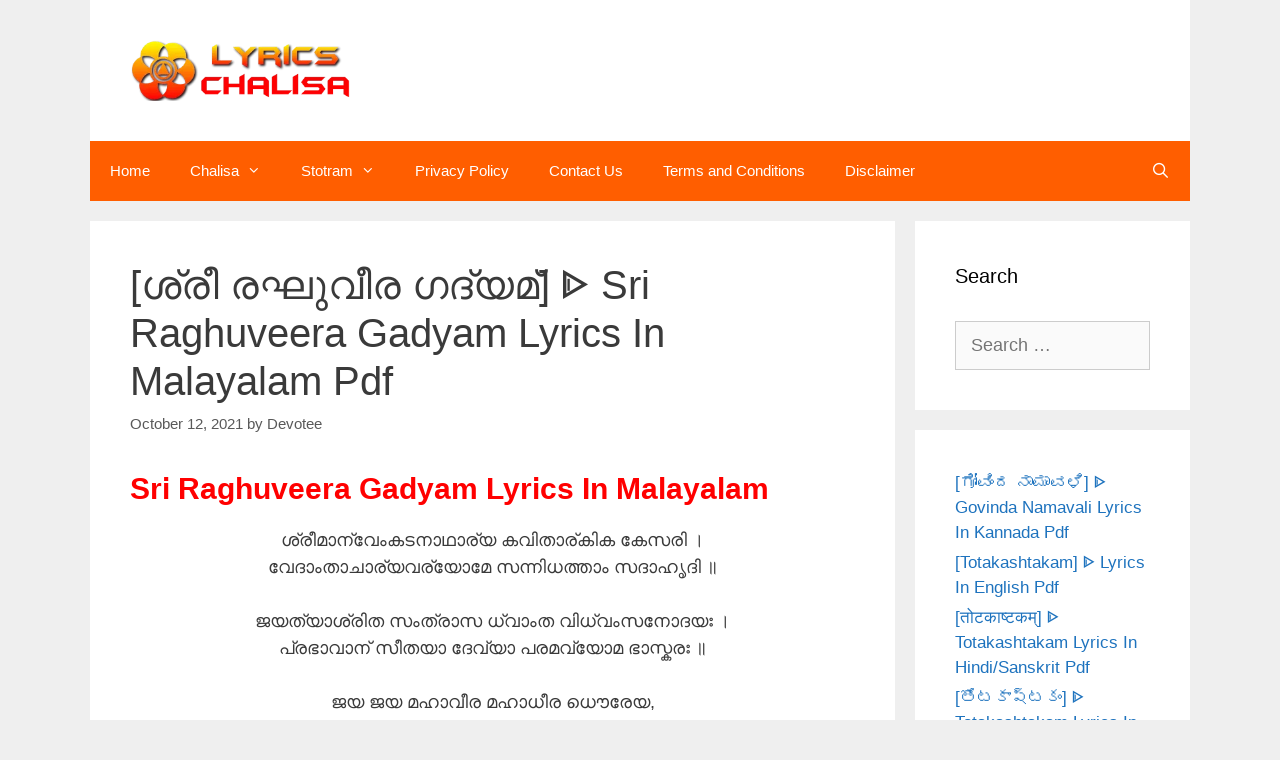

--- FILE ---
content_type: text/html; charset=UTF-8
request_url: https://lyricschalisa.com/sri-raghuveera-gadyam-lyrics-malayalam/
body_size: 28845
content:
<!DOCTYPE html><html lang="en-US" prefix="og: https://ogp.me/ns#"><head><script data-no-optimize="1">var litespeed_docref=sessionStorage.getItem("litespeed_docref");litespeed_docref&&(Object.defineProperty(document,"referrer",{get:function(){return litespeed_docref}}),sessionStorage.removeItem("litespeed_docref"));</script> <meta charset="UTF-8"><meta name="viewport" content="width=device-width, initial-scale=1"><title>[ശ്രീ രഘുവീര ഗദ്യമ്] ᐈ Sri Raghuveera Gadyam Lyrics In Malayalam Pdf - Lyrics Chalisa</title><meta name="description" content="Sri Raghuveera Gadyam Lyrics in Malayalam pdf with benefits and meaning. And also Sri Raghuveera Gadyam Pdf in Malayalam with free mp3 Song download."/><meta name="robots" content="index, follow, max-snippet:-1, max-video-preview:-1, max-image-preview:large"/><link rel="canonical" href="https://lyricschalisa.com/sri-raghuveera-gadyam-lyrics-malayalam/" /><meta property="og:locale" content="en_US" /><meta property="og:type" content="article" /><meta property="og:title" content="[ശ്രീ രഘുവീര ഗദ്യമ്] ᐈ Sri Raghuveera Gadyam Lyrics In Malayalam Pdf - Lyrics Chalisa" /><meta property="og:description" content="Sri Raghuveera Gadyam Lyrics in Malayalam pdf with benefits and meaning. And also Sri Raghuveera Gadyam Pdf in Malayalam with free mp3 Song download." /><meta property="og:url" content="https://lyricschalisa.com/sri-raghuveera-gadyam-lyrics-malayalam/" /><meta property="og:site_name" content="Lyrics Chalisa" /><meta property="article:tag" content="Raghuveera Gadyam" /><meta property="article:section" content="Raghuveera Gadyam" /><meta property="article:published_time" content="2021-10-12T07:00:00+00:00" /><meta name="twitter:card" content="summary_large_image" /><meta name="twitter:title" content="[ശ്രീ രഘുവീര ഗദ്യമ്] ᐈ Sri Raghuveera Gadyam Lyrics In Malayalam Pdf - Lyrics Chalisa" /><meta name="twitter:description" content="Sri Raghuveera Gadyam Lyrics in Malayalam pdf with benefits and meaning. And also Sri Raghuveera Gadyam Pdf in Malayalam with free mp3 Song download." /><meta name="twitter:label1" content="Written by" /><meta name="twitter:data1" content="Devotee" /><meta name="twitter:label2" content="Time to read" /><meta name="twitter:data2" content="10 minutes" /> <script type="application/ld+json" class="rank-math-schema">{"@context":"https://schema.org","@graph":[{"@type":["Person","Organization"],"@id":"https://lyricschalisa.com/#person","name":"Devotee","logo":{"@type":"ImageObject","@id":"https://lyricschalisa.com/#logo","url":"https://lyricschalisa.com/wp-content/uploads/2023/04/cropped-lyrics-Chalisa-150x93.webp","contentUrl":"https://lyricschalisa.com/wp-content/uploads/2023/04/cropped-lyrics-Chalisa-150x93.webp","caption":"Devotee","inLanguage":"en-US"},"image":{"@type":"ImageObject","@id":"https://lyricschalisa.com/#logo","url":"https://lyricschalisa.com/wp-content/uploads/2023/04/cropped-lyrics-Chalisa-150x93.webp","contentUrl":"https://lyricschalisa.com/wp-content/uploads/2023/04/cropped-lyrics-Chalisa-150x93.webp","caption":"Devotee","inLanguage":"en-US"}},{"@type":"WebSite","@id":"https://lyricschalisa.com/#website","url":"https://lyricschalisa.com","name":"Devotee","publisher":{"@id":"https://lyricschalisa.com/#person"},"inLanguage":"en-US"},{"@type":"WebPage","@id":"https://lyricschalisa.com/sri-raghuveera-gadyam-lyrics-malayalam/#webpage","url":"https://lyricschalisa.com/sri-raghuveera-gadyam-lyrics-malayalam/","name":"[\u0d36\u0d4d\u0d30\u0d40 \u0d30\u0d18\u0d41\u0d35\u0d40\u0d30 \u0d17\u0d26\u0d4d\u0d2f\u0d2e\u0d4d] \u1408 Sri Raghuveera Gadyam Lyrics In Malayalam Pdf - Lyrics Chalisa","datePublished":"2021-10-12T07:00:00+00:00","dateModified":"2021-10-12T07:00:00+00:00","isPartOf":{"@id":"https://lyricschalisa.com/#website"},"inLanguage":"en-US"},{"@type":"Person","@id":"https://lyricschalisa.com/author/hargichalisa/","name":"Devotee","url":"https://lyricschalisa.com/author/hargichalisa/","image":{"@type":"ImageObject","@id":"https://lyricschalisa.com/wp-content/litespeed/avatar/8e2d38b5f66a075f7369efec9cd2f8c3.jpg?ver=1768500992","url":"https://lyricschalisa.com/wp-content/litespeed/avatar/8e2d38b5f66a075f7369efec9cd2f8c3.jpg?ver=1768500992","caption":"Devotee","inLanguage":"en-US"},"sameAs":["http://lyricschalisa.com"]},{"@type":"BlogPosting","headline":"[\u0d36\u0d4d\u0d30\u0d40 \u0d30\u0d18\u0d41\u0d35\u0d40\u0d30 \u0d17\u0d26\u0d4d\u0d2f\u0d2e\u0d4d] \u1408 Sri Raghuveera Gadyam Lyrics In Malayalam Pdf - Lyrics Chalisa","datePublished":"2021-10-12T07:00:00+00:00","dateModified":"2021-10-12T07:00:00+00:00","articleSection":"Raghuveera Gadyam, Raghuveera Gadyam Malayalam","author":{"@id":"https://lyricschalisa.com/author/hargichalisa/","name":"Devotee"},"publisher":{"@id":"https://lyricschalisa.com/#person"},"description":"Sri Raghuveera Gadyam Lyrics in Malayalam pdf with benefits and meaning. And also Sri Raghuveera Gadyam Pdf in Malayalam with free mp3 Song download.","name":"[\u0d36\u0d4d\u0d30\u0d40 \u0d30\u0d18\u0d41\u0d35\u0d40\u0d30 \u0d17\u0d26\u0d4d\u0d2f\u0d2e\u0d4d] \u1408 Sri Raghuveera Gadyam Lyrics In Malayalam Pdf - Lyrics Chalisa","@id":"https://lyricschalisa.com/sri-raghuveera-gadyam-lyrics-malayalam/#richSnippet","isPartOf":{"@id":"https://lyricschalisa.com/sri-raghuveera-gadyam-lyrics-malayalam/#webpage"},"inLanguage":"en-US","mainEntityOfPage":{"@id":"https://lyricschalisa.com/sri-raghuveera-gadyam-lyrics-malayalam/#webpage"}}]}</script> <link rel='dns-prefetch' href='//stats.wp.com' /><link href='https://fonts.gstatic.com' crossorigin rel='preconnect' /><link href='https://fonts.googleapis.com' crossorigin rel='preconnect' /><link rel="alternate" type="application/rss+xml" title="Lyrics Chalisa &raquo; Feed" href="https://lyricschalisa.com/feed/" /><link rel="alternate" type="application/rss+xml" title="Lyrics Chalisa &raquo; Comments Feed" href="https://lyricschalisa.com/comments/feed/" /><link rel="alternate" type="application/rss+xml" title="Lyrics Chalisa &raquo; [ശ്രീ രഘുവീര ഗദ്യമ്] ᐈ Sri Raghuveera Gadyam Lyrics In Malayalam Pdf Comments Feed" href="https://lyricschalisa.com/sri-raghuveera-gadyam-lyrics-malayalam/feed/" /><link rel="alternate" title="oEmbed (JSON)" type="application/json+oembed" href="https://lyricschalisa.com/wp-json/oembed/1.0/embed?url=https%3A%2F%2Flyricschalisa.com%2Fsri-raghuveera-gadyam-lyrics-malayalam%2F" /><link rel="alternate" title="oEmbed (XML)" type="text/xml+oembed" href="https://lyricschalisa.com/wp-json/oembed/1.0/embed?url=https%3A%2F%2Flyricschalisa.com%2Fsri-raghuveera-gadyam-lyrics-malayalam%2F&#038;format=xml" /><style id='wp-img-auto-sizes-contain-inline-css'>img:is([sizes=auto i],[sizes^="auto," i]){contain-intrinsic-size:3000px 1500px}
/*# sourceURL=wp-img-auto-sizes-contain-inline-css */</style><style id="litespeed-ccss">.wp-block-latest-posts{box-sizing:border-box}.wp-block-latest-posts.wp-block-latest-posts__list{list-style:none;padding-left:0}.wp-block-latest-posts.wp-block-latest-posts__list li{clear:both}ul{box-sizing:border-box}:root{--wp--preset--font-size--normal:16px;--wp--preset--font-size--huge:42px}.has-text-align-center{text-align:center}.screen-reader-text{clip:rect(1px,1px,1px,1px);word-wrap:normal!important;border:0;-webkit-clip-path:inset(50%);clip-path:inset(50%);height:1px;margin:-1px;overflow:hidden;padding:0;position:absolute;width:1px}body{--wp--preset--color--black:#000;--wp--preset--color--cyan-bluish-gray:#abb8c3;--wp--preset--color--white:#fff;--wp--preset--color--pale-pink:#f78da7;--wp--preset--color--vivid-red:#cf2e2e;--wp--preset--color--luminous-vivid-orange:#ff6900;--wp--preset--color--luminous-vivid-amber:#fcb900;--wp--preset--color--light-green-cyan:#7bdcb5;--wp--preset--color--vivid-green-cyan:#00d084;--wp--preset--color--pale-cyan-blue:#8ed1fc;--wp--preset--color--vivid-cyan-blue:#0693e3;--wp--preset--color--vivid-purple:#9b51e0;--wp--preset--color--contrast:var(--contrast);--wp--preset--color--contrast-2:var(--contrast-2);--wp--preset--color--contrast-3:var(--contrast-3);--wp--preset--color--base:var(--base);--wp--preset--color--base-2:var(--base-2);--wp--preset--color--base-3:var(--base-3);--wp--preset--color--accent:var(--accent);--wp--preset--gradient--vivid-cyan-blue-to-vivid-purple:linear-gradient(135deg,rgba(6,147,227,1) 0%,#9b51e0 100%);--wp--preset--gradient--light-green-cyan-to-vivid-green-cyan:linear-gradient(135deg,#7adcb4 0%,#00d082 100%);--wp--preset--gradient--luminous-vivid-amber-to-luminous-vivid-orange:linear-gradient(135deg,rgba(252,185,0,1) 0%,rgba(255,105,0,1) 100%);--wp--preset--gradient--luminous-vivid-orange-to-vivid-red:linear-gradient(135deg,rgba(255,105,0,1) 0%,#cf2e2e 100%);--wp--preset--gradient--very-light-gray-to-cyan-bluish-gray:linear-gradient(135deg,#eee 0%,#a9b8c3 100%);--wp--preset--gradient--cool-to-warm-spectrum:linear-gradient(135deg,#4aeadc 0%,#9778d1 20%,#cf2aba 40%,#ee2c82 60%,#fb6962 80%,#fef84c 100%);--wp--preset--gradient--blush-light-purple:linear-gradient(135deg,#ffceec 0%,#9896f0 100%);--wp--preset--gradient--blush-bordeaux:linear-gradient(135deg,#fecda5 0%,#fe2d2d 50%,#6b003e 100%);--wp--preset--gradient--luminous-dusk:linear-gradient(135deg,#ffcb70 0%,#c751c0 50%,#4158d0 100%);--wp--preset--gradient--pale-ocean:linear-gradient(135deg,#fff5cb 0%,#b6e3d4 50%,#33a7b5 100%);--wp--preset--gradient--electric-grass:linear-gradient(135deg,#caf880 0%,#71ce7e 100%);--wp--preset--gradient--midnight:linear-gradient(135deg,#020381 0%,#2874fc 100%);--wp--preset--duotone--dark-grayscale:url('#wp-duotone-dark-grayscale');--wp--preset--duotone--grayscale:url('#wp-duotone-grayscale');--wp--preset--duotone--purple-yellow:url('#wp-duotone-purple-yellow');--wp--preset--duotone--blue-red:url('#wp-duotone-blue-red');--wp--preset--duotone--midnight:url('#wp-duotone-midnight');--wp--preset--duotone--magenta-yellow:url('#wp-duotone-magenta-yellow');--wp--preset--duotone--purple-green:url('#wp-duotone-purple-green');--wp--preset--duotone--blue-orange:url('#wp-duotone-blue-orange');--wp--preset--font-size--small:13px;--wp--preset--font-size--medium:20px;--wp--preset--font-size--large:36px;--wp--preset--font-size--x-large:42px;--wp--preset--spacing--20:.44rem;--wp--preset--spacing--30:.67rem;--wp--preset--spacing--40:1rem;--wp--preset--spacing--50:1.5rem;--wp--preset--spacing--60:2.25rem;--wp--preset--spacing--70:3.38rem;--wp--preset--spacing--80:5.06rem;--wp--preset--shadow--natural:6px 6px 9px rgba(0,0,0,.2);--wp--preset--shadow--deep:12px 12px 50px rgba(0,0,0,.4);--wp--preset--shadow--sharp:6px 6px 0px rgba(0,0,0,.2);--wp--preset--shadow--outlined:6px 6px 0px -3px rgba(255,255,255,1),6px 6px rgba(0,0,0,1);--wp--preset--shadow--crisp:6px 6px 0px rgba(0,0,0,1)}:not(input):not(textarea),img{-webkit-touch-callout:none}.grid-25:after,.grid-25:before,.grid-75:after,.grid-75:before,.grid-container:after,.grid-container:before,[class*=mobile-grid-]:after,[class*=mobile-grid-]:before,[class*=tablet-grid-]:after,[class*=tablet-grid-]:before{content:".";display:block;overflow:hidden;visibility:hidden;font-size:0;line-height:0;width:0;height:0}.grid-25:after,.grid-75:after,.grid-container:after,[class*=mobile-grid-]:after,[class*=tablet-grid-]:after{clear:both}.grid-container{margin-left:auto;margin-right:auto;max-width:1200px;padding-left:10px;padding-right:10px}.grid-25,.grid-75,[class*=mobile-grid-],[class*=tablet-grid-]{box-sizing:border-box;padding-left:10px;padding-right:10px}.grid-parent{padding-left:0;padding-right:0}@media (max-width:767px){.mobile-grid-100{clear:both;width:100%}}@media (min-width:768px) and (max-width:1024px){.tablet-grid-25{float:left;width:25%}.tablet-grid-75{float:left;width:75%}}@media (min-width:1025px){.grid-25{float:left;width:25%}.grid-75{float:left;width:75%}}a,body,div,form,h1,h2,html,ins,label,li,p,span,strong,ul{border:0;margin:0;padding:0}html{font-family:sans-serif;-webkit-text-size-adjust:100%;-ms-text-size-adjust:100%}article,aside,header,main,nav{display:block}ul{list-style:none}a{background-color:transparent}a img{border:0}body,button,input,textarea{font-family:-apple-system,system-ui,BlinkMacSystemFont,"Segoe UI",Helvetica,Arial,sans-serif,"Apple Color Emoji","Segoe UI Emoji","Segoe UI Symbol";font-weight:400;text-transform:none;font-size:17px;line-height:1.5}p{margin-bottom:1.5em}h1,h2{font-family:inherit;font-size:100%;font-style:inherit;font-weight:inherit}h1{font-size:42px;margin-bottom:20px;line-height:1.2em;font-weight:400;text-transform:none}h2{font-size:35px;margin-bottom:20px;line-height:1.2em;font-weight:400;text-transform:none}ul{margin:0 0 1.5em 3em}ul{list-style:disc}li>ul{margin-bottom:0;margin-left:1.5em}strong{font-weight:700}ins{text-decoration:none}img{height:auto;max-width:100%}button,input,textarea{font-size:100%;margin:0;vertical-align:baseline}button,input[type=submit]{border:1px solid transparent;background:#55555e;-webkit-appearance:button;padding:10px 20px;color:#fff}input[type=search]{-webkit-appearance:textfield;box-sizing:content-box}input[type=search]::-webkit-search-decoration{-webkit-appearance:none}button::-moz-focus-inner,input::-moz-focus-inner{border:0;padding:0}input[type=search],textarea{background:#fafafa;color:#666;border:1px solid #ccc;border-radius:0;padding:10px 15px;box-sizing:border-box;max-width:100%}textarea{overflow:auto;vertical-align:top;width:100%}a{text-decoration:none}.screen-reader-text{border:0;clip:rect(1px,1px,1px,1px);-webkit-clip-path:inset(50%);clip-path:inset(50%);height:1px;margin:-1px;overflow:hidden;padding:0;position:absolute!important;width:1px;word-wrap:normal!important}.entry-content:after,.site-content:after,.site-header:after{content:"";display:table;clear:both}.main-navigation{z-index:100;padding:0;clear:both;display:block}.main-navigation a{display:block;text-decoration:none;font-weight:400;text-transform:none;font-size:15px}.main-navigation ul{list-style:none;margin:0;padding-left:0}.main-navigation .main-nav ul li a{padding-left:20px;padding-right:20px;line-height:60px}.inside-navigation{position:relative}.main-navigation li{float:left;position:relative}.main-navigation li.search-item{float:right}.main-navigation .mobile-bar-items a{padding-left:20px;padding-right:20px;line-height:60px}.main-navigation ul ul{display:block;box-shadow:1px 1px 0 rgba(0,0,0,.1);float:left;position:absolute;left:-99999px;opacity:0;z-index:99999;width:200px;text-align:left;top:auto;height:0;overflow:hidden}.main-navigation ul ul a{display:block}.main-navigation ul ul li{width:100%}.main-navigation .main-nav ul ul li a{line-height:normal;padding:10px 20px;font-size:14px}.main-navigation .main-nav ul li.menu-item-has-children>a{padding-right:0;position:relative}.menu-item-has-children .dropdown-menu-toggle{display:inline-block;height:100%;clear:both;padding-right:20px;padding-left:10px}.menu-item-has-children ul .dropdown-menu-toggle{padding-top:10px;padding-bottom:10px;margin-top:-10px}nav ul ul .menu-item-has-children .dropdown-menu-toggle{float:right}.site-header{position:relative}.inside-header{padding:20px 40px}.site-logo{display:inline-block;max-width:100%}.site-header .header-image{vertical-align:middle}.posted-on .updated{display:none}.byline,.single .byline{display:inline}.entry-content:not(:first-child){margin-top:2em}.entry-header,.site-content{word-wrap:break-word}.entry-title{margin-bottom:0}.entry-meta{font-size:85%;margin-top:.5em;line-height:1.5}.comment-form input{margin-bottom:10px}#cancel-comment-reply-link{padding-left:10px}.widget-area .widget{padding:40px}.sidebar .widget :last-child{margin-bottom:0}.widget ul{margin:0}.widget .search-field{width:100%}.widget_search .search-submit{display:none}.widget{margin:0 0 30px;box-sizing:border-box}.separate-containers .widget:last-child,.widget:last-child{margin-bottom:0}.sidebar .widget{font-size:17px}.widget ul li{list-style-type:none;position:relative;padding-bottom:5px}.post{margin:0 0 2em}.separate-containers .inside-article{padding:40px}.separate-containers .site-main>*,.separate-containers .widget{margin-bottom:20px}.separate-containers .site-main{margin:20px}.separate-containers.right-sidebar .site-main{margin-left:0}.separate-containers .inside-right-sidebar{margin-top:20px;margin-bottom:20px}.container.grid-container{width:auto}.menu-toggle,.mobile-bar-items{display:none}.menu-toggle{padding:0 20px;line-height:60px;margin:0;font-weight:400;text-transform:none;font-size:15px}button.menu-toggle{background-color:transparent;width:100%;border:0;text-align:center}.menu-toggle .mobile-menu{padding-left:3px}.nav-search-enabled .main-navigation .menu-toggle{text-align:left}.mobile-bar-items{display:none;position:absolute;right:0;top:0;z-index:21;list-style-type:none}.mobile-bar-items a{display:inline-block}@media (max-width:768px){.site-header{text-align:center}.content-area,.sidebar{float:none;width:100%;left:0;right:0}.site-main{margin-left:0!important;margin-right:0!important}body:not(.no-sidebar) .site-main{margin-bottom:0!important}.entry-meta{font-size:inherit}.entry-meta a{line-height:1.8em}}body{background-color:#efefef;color:#3a3a3a}a{color:#1e73be}.main-navigation a{text-decoration:none}body .grid-container{max-width:1100px}.site-header .header-image{width:220px}.navigation-search{position:absolute;left:-99999px;visibility:hidden;z-index:20;width:100%;top:0;opacity:0}.navigation-search input[type=search]{outline:0;border:0;vertical-align:bottom;line-height:1;opacity:.9;width:100%;z-index:20;border-radius:0;-webkit-appearance:none;height:60px}.navigation-search input::-ms-clear{display:none;width:0;height:0}.navigation-search input::-ms-reveal{display:none;width:0;height:0}.navigation-search input::-webkit-search-decoration,.navigation-search input::-webkit-search-cancel-button,.navigation-search input::-webkit-search-results-button,.navigation-search input::-webkit-search-results-decoration{display:none}.main-navigation li.search-item{z-index:21}:root{--contrast:#222;--contrast-2:#575760;--contrast-3:#b2b2be;--base:#f0f0f0;--base-2:#f7f8f9;--base-3:#fff;--accent:#1e73be}body,button,input,textarea{font-family:"Poppins",sans-serif;font-size:18px}body{line-height:1.5}.main-navigation .main-nav ul ul li a{font-size:14px}.sidebar .widget{font-size:17px}h1{font-family:"Josefin Sans",sans-serif;font-size:40px}h2{font-family:"Josefin Sans",sans-serif;font-weight:700;font-size:30px}@media (max-width:768px){h1{font-size:30px}h2{font-size:25px}}.site-header{background-color:#fff;color:#3a3a3a}.site-header a{color:#3a3a3a}.main-navigation,.main-navigation ul ul{background-color:#ff5e00}.main-navigation .main-nav ul li a,.main-navigation .menu-toggle{color:#fff}.main-navigation .mobile-bar-items a{color:#fff}.navigation-search input[type=search]{color:#f8c918;background-color:#3f3f3f}.main-navigation ul ul{background-color:#ff5e00}.main-navigation .main-nav ul ul li a{color:#fff}.separate-containers .inside-article{background-color:#fff}.entry-meta{color:#595959}.entry-meta a{color:#595959}.sidebar .widget{background-color:#fff}input[type=search],textarea{color:#666;background-color:#fafafa;border-color:#ccc}button,input[type=submit]{color:#fff;background-color:#666}:root{--gp-search-modal-bg-color:var(--base-3);--gp-search-modal-text-color:var(--contrast);--gp-search-modal-overlay-bg-color:rgba(0,0,0,.2)}.inside-header{padding:40px}@media (max-width:768px){.separate-containers .inside-article{padding:30px}}@media (max-width:768px){.main-navigation .menu-toggle,.main-navigation .mobile-bar-items{display:block}.main-navigation ul{display:none}}.dropdown-menu-toggle:before,.menu-toggle:before,.search-form .search-submit:before,.search-item a:before{-moz-osx-font-smoothing:grayscale;-webkit-font-smoothing:antialiased;font-style:normal;font-variant:normal;text-rendering:auto;line-height:1}.menu-toggle:before{content:"\f0c9";font-family:GeneratePress;width:1.28571429em;text-align:center;display:inline-block}.search-item a:before{content:"\f002";font-family:GeneratePress;width:1.28571429em;text-align:center;display:inline-block}.dropdown-menu-toggle:before{content:"\f107";font-family:GeneratePress;display:inline-block;width:.8em;text-align:left}nav:not(.toggled) ul ul .dropdown-menu-toggle:before{text-align:right}.dropdown-hover nav:not(.toggled) ul ul .dropdown-menu-toggle:before{content:"\f105"}.search-form .search-submit:before{content:"\f002";font-family:GeneratePress;width:1.28571429em;text-align:center;display:inline-block}:root{--swiper-theme-color:#007aff}:root{--swiper-navigation-size:44px}:root{--jp-carousel-primary-color:#fff;--jp-carousel-primary-subtle-color:#999;--jp-carousel-bg-color:#000;--jp-carousel-bg-faded-color:#222;--jp-carousel-border-color:#3a3a3a}:root{--jetpack--contact-form--border:1px solid #8c8f94;--jetpack--contact-form--border-color:#8c8f94;--jetpack--contact-form--border-size:1px;--jetpack--contact-form--border-style:solid;--jetpack--contact-form--border-radius:0px;--jetpack--contact-form--input-padding:16px}.screen-reader-text{clip:rect(1px,1px,1px,1px);word-wrap:normal!important;border:0;-webkit-clip-path:inset(50%);clip-path:inset(50%);height:1px;margin:-1px;overflow:hidden;padding:0;position:absolute!important;width:1px}</style><link rel="preload" data-asynced="1" data-optimized="2" as="style" onload="this.onload=null;this.rel='stylesheet'" href="https://lyricschalisa.com/wp-content/litespeed/ucss/a9068f49e7d624c8f0574b0470f84a99.css?ver=bf75f" /><script data-optimized="1" type="litespeed/javascript" data-src="https://lyricschalisa.com/wp-content/plugins/litespeed-cache/assets/js/css_async.min.js"></script> <style id='wp-block-heading-inline-css'>h1:where(.wp-block-heading).has-background,h2:where(.wp-block-heading).has-background,h3:where(.wp-block-heading).has-background,h4:where(.wp-block-heading).has-background,h5:where(.wp-block-heading).has-background,h6:where(.wp-block-heading).has-background{padding:1.25em 2.375em}h1.has-text-align-left[style*=writing-mode]:where([style*=vertical-lr]),h1.has-text-align-right[style*=writing-mode]:where([style*=vertical-rl]),h2.has-text-align-left[style*=writing-mode]:where([style*=vertical-lr]),h2.has-text-align-right[style*=writing-mode]:where([style*=vertical-rl]),h3.has-text-align-left[style*=writing-mode]:where([style*=vertical-lr]),h3.has-text-align-right[style*=writing-mode]:where([style*=vertical-rl]),h4.has-text-align-left[style*=writing-mode]:where([style*=vertical-lr]),h4.has-text-align-right[style*=writing-mode]:where([style*=vertical-rl]),h5.has-text-align-left[style*=writing-mode]:where([style*=vertical-lr]),h5.has-text-align-right[style*=writing-mode]:where([style*=vertical-rl]),h6.has-text-align-left[style*=writing-mode]:where([style*=vertical-lr]),h6.has-text-align-right[style*=writing-mode]:where([style*=vertical-rl]){rotate:180deg}
/*# sourceURL=https://lyricschalisa.com/wp-includes/blocks/heading/style.min.css */</style><style id='wp-block-latest-posts-inline-css'>.wp-block-latest-posts{box-sizing:border-box}.wp-block-latest-posts.alignleft{margin-right:2em}.wp-block-latest-posts.alignright{margin-left:2em}.wp-block-latest-posts.wp-block-latest-posts__list{list-style:none}.wp-block-latest-posts.wp-block-latest-posts__list li{clear:both;overflow-wrap:break-word}.wp-block-latest-posts.is-grid{display:flex;flex-wrap:wrap}.wp-block-latest-posts.is-grid li{margin:0 1.25em 1.25em 0;width:100%}@media (min-width:600px){.wp-block-latest-posts.columns-2 li{width:calc(50% - .625em)}.wp-block-latest-posts.columns-2 li:nth-child(2n){margin-right:0}.wp-block-latest-posts.columns-3 li{width:calc(33.33333% - .83333em)}.wp-block-latest-posts.columns-3 li:nth-child(3n){margin-right:0}.wp-block-latest-posts.columns-4 li{width:calc(25% - .9375em)}.wp-block-latest-posts.columns-4 li:nth-child(4n){margin-right:0}.wp-block-latest-posts.columns-5 li{width:calc(20% - 1em)}.wp-block-latest-posts.columns-5 li:nth-child(5n){margin-right:0}.wp-block-latest-posts.columns-6 li{width:calc(16.66667% - 1.04167em)}.wp-block-latest-posts.columns-6 li:nth-child(6n){margin-right:0}}:root :where(.wp-block-latest-posts.is-grid){padding:0}:root :where(.wp-block-latest-posts.wp-block-latest-posts__list){padding-left:0}.wp-block-latest-posts__post-author,.wp-block-latest-posts__post-date{display:block;font-size:.8125em}.wp-block-latest-posts__post-excerpt,.wp-block-latest-posts__post-full-content{margin-bottom:1em;margin-top:.5em}.wp-block-latest-posts__featured-image a{display:inline-block}.wp-block-latest-posts__featured-image img{height:auto;max-width:100%;width:auto}.wp-block-latest-posts__featured-image.alignleft{float:left;margin-right:1em}.wp-block-latest-posts__featured-image.alignright{float:right;margin-left:1em}.wp-block-latest-posts__featured-image.aligncenter{margin-bottom:1em;text-align:center}
/*# sourceURL=https://lyricschalisa.com/wp-includes/blocks/latest-posts/style.min.css */</style><style id='wp-block-paragraph-inline-css'>.is-small-text{font-size:.875em}.is-regular-text{font-size:1em}.is-large-text{font-size:2.25em}.is-larger-text{font-size:3em}.has-drop-cap:not(:focus):first-letter{float:left;font-size:8.4em;font-style:normal;font-weight:100;line-height:.68;margin:.05em .1em 0 0;text-transform:uppercase}body.rtl .has-drop-cap:not(:focus):first-letter{float:none;margin-left:.1em}p.has-drop-cap.has-background{overflow:hidden}:root :where(p.has-background){padding:1.25em 2.375em}:where(p.has-text-color:not(.has-link-color)) a{color:inherit}p.has-text-align-left[style*="writing-mode:vertical-lr"],p.has-text-align-right[style*="writing-mode:vertical-rl"]{rotate:180deg}
/*# sourceURL=https://lyricschalisa.com/wp-includes/blocks/paragraph/style.min.css */</style><style id='global-styles-inline-css'>:root{--wp--preset--aspect-ratio--square: 1;--wp--preset--aspect-ratio--4-3: 4/3;--wp--preset--aspect-ratio--3-4: 3/4;--wp--preset--aspect-ratio--3-2: 3/2;--wp--preset--aspect-ratio--2-3: 2/3;--wp--preset--aspect-ratio--16-9: 16/9;--wp--preset--aspect-ratio--9-16: 9/16;--wp--preset--color--black: #000000;--wp--preset--color--cyan-bluish-gray: #abb8c3;--wp--preset--color--white: #ffffff;--wp--preset--color--pale-pink: #f78da7;--wp--preset--color--vivid-red: #cf2e2e;--wp--preset--color--luminous-vivid-orange: #ff6900;--wp--preset--color--luminous-vivid-amber: #fcb900;--wp--preset--color--light-green-cyan: #7bdcb5;--wp--preset--color--vivid-green-cyan: #00d084;--wp--preset--color--pale-cyan-blue: #8ed1fc;--wp--preset--color--vivid-cyan-blue: #0693e3;--wp--preset--color--vivid-purple: #9b51e0;--wp--preset--color--contrast: var(--contrast);--wp--preset--color--contrast-2: var(--contrast-2);--wp--preset--color--contrast-3: var(--contrast-3);--wp--preset--color--base: var(--base);--wp--preset--color--base-2: var(--base-2);--wp--preset--color--base-3: var(--base-3);--wp--preset--color--accent: var(--accent);--wp--preset--gradient--vivid-cyan-blue-to-vivid-purple: linear-gradient(135deg,rgb(6,147,227) 0%,rgb(155,81,224) 100%);--wp--preset--gradient--light-green-cyan-to-vivid-green-cyan: linear-gradient(135deg,rgb(122,220,180) 0%,rgb(0,208,130) 100%);--wp--preset--gradient--luminous-vivid-amber-to-luminous-vivid-orange: linear-gradient(135deg,rgb(252,185,0) 0%,rgb(255,105,0) 100%);--wp--preset--gradient--luminous-vivid-orange-to-vivid-red: linear-gradient(135deg,rgb(255,105,0) 0%,rgb(207,46,46) 100%);--wp--preset--gradient--very-light-gray-to-cyan-bluish-gray: linear-gradient(135deg,rgb(238,238,238) 0%,rgb(169,184,195) 100%);--wp--preset--gradient--cool-to-warm-spectrum: linear-gradient(135deg,rgb(74,234,220) 0%,rgb(151,120,209) 20%,rgb(207,42,186) 40%,rgb(238,44,130) 60%,rgb(251,105,98) 80%,rgb(254,248,76) 100%);--wp--preset--gradient--blush-light-purple: linear-gradient(135deg,rgb(255,206,236) 0%,rgb(152,150,240) 100%);--wp--preset--gradient--blush-bordeaux: linear-gradient(135deg,rgb(254,205,165) 0%,rgb(254,45,45) 50%,rgb(107,0,62) 100%);--wp--preset--gradient--luminous-dusk: linear-gradient(135deg,rgb(255,203,112) 0%,rgb(199,81,192) 50%,rgb(65,88,208) 100%);--wp--preset--gradient--pale-ocean: linear-gradient(135deg,rgb(255,245,203) 0%,rgb(182,227,212) 50%,rgb(51,167,181) 100%);--wp--preset--gradient--electric-grass: linear-gradient(135deg,rgb(202,248,128) 0%,rgb(113,206,126) 100%);--wp--preset--gradient--midnight: linear-gradient(135deg,rgb(2,3,129) 0%,rgb(40,116,252) 100%);--wp--preset--font-size--small: 13px;--wp--preset--font-size--medium: 20px;--wp--preset--font-size--large: 36px;--wp--preset--font-size--x-large: 42px;--wp--preset--spacing--20: 0.44rem;--wp--preset--spacing--30: 0.67rem;--wp--preset--spacing--40: 1rem;--wp--preset--spacing--50: 1.5rem;--wp--preset--spacing--60: 2.25rem;--wp--preset--spacing--70: 3.38rem;--wp--preset--spacing--80: 5.06rem;--wp--preset--shadow--natural: 6px 6px 9px rgba(0, 0, 0, 0.2);--wp--preset--shadow--deep: 12px 12px 50px rgba(0, 0, 0, 0.4);--wp--preset--shadow--sharp: 6px 6px 0px rgba(0, 0, 0, 0.2);--wp--preset--shadow--outlined: 6px 6px 0px -3px rgb(255, 255, 255), 6px 6px rgb(0, 0, 0);--wp--preset--shadow--crisp: 6px 6px 0px rgb(0, 0, 0);}:where(.is-layout-flex){gap: 0.5em;}:where(.is-layout-grid){gap: 0.5em;}body .is-layout-flex{display: flex;}.is-layout-flex{flex-wrap: wrap;align-items: center;}.is-layout-flex > :is(*, div){margin: 0;}body .is-layout-grid{display: grid;}.is-layout-grid > :is(*, div){margin: 0;}:where(.wp-block-columns.is-layout-flex){gap: 2em;}:where(.wp-block-columns.is-layout-grid){gap: 2em;}:where(.wp-block-post-template.is-layout-flex){gap: 1.25em;}:where(.wp-block-post-template.is-layout-grid){gap: 1.25em;}.has-black-color{color: var(--wp--preset--color--black) !important;}.has-cyan-bluish-gray-color{color: var(--wp--preset--color--cyan-bluish-gray) !important;}.has-white-color{color: var(--wp--preset--color--white) !important;}.has-pale-pink-color{color: var(--wp--preset--color--pale-pink) !important;}.has-vivid-red-color{color: var(--wp--preset--color--vivid-red) !important;}.has-luminous-vivid-orange-color{color: var(--wp--preset--color--luminous-vivid-orange) !important;}.has-luminous-vivid-amber-color{color: var(--wp--preset--color--luminous-vivid-amber) !important;}.has-light-green-cyan-color{color: var(--wp--preset--color--light-green-cyan) !important;}.has-vivid-green-cyan-color{color: var(--wp--preset--color--vivid-green-cyan) !important;}.has-pale-cyan-blue-color{color: var(--wp--preset--color--pale-cyan-blue) !important;}.has-vivid-cyan-blue-color{color: var(--wp--preset--color--vivid-cyan-blue) !important;}.has-vivid-purple-color{color: var(--wp--preset--color--vivid-purple) !important;}.has-black-background-color{background-color: var(--wp--preset--color--black) !important;}.has-cyan-bluish-gray-background-color{background-color: var(--wp--preset--color--cyan-bluish-gray) !important;}.has-white-background-color{background-color: var(--wp--preset--color--white) !important;}.has-pale-pink-background-color{background-color: var(--wp--preset--color--pale-pink) !important;}.has-vivid-red-background-color{background-color: var(--wp--preset--color--vivid-red) !important;}.has-luminous-vivid-orange-background-color{background-color: var(--wp--preset--color--luminous-vivid-orange) !important;}.has-luminous-vivid-amber-background-color{background-color: var(--wp--preset--color--luminous-vivid-amber) !important;}.has-light-green-cyan-background-color{background-color: var(--wp--preset--color--light-green-cyan) !important;}.has-vivid-green-cyan-background-color{background-color: var(--wp--preset--color--vivid-green-cyan) !important;}.has-pale-cyan-blue-background-color{background-color: var(--wp--preset--color--pale-cyan-blue) !important;}.has-vivid-cyan-blue-background-color{background-color: var(--wp--preset--color--vivid-cyan-blue) !important;}.has-vivid-purple-background-color{background-color: var(--wp--preset--color--vivid-purple) !important;}.has-black-border-color{border-color: var(--wp--preset--color--black) !important;}.has-cyan-bluish-gray-border-color{border-color: var(--wp--preset--color--cyan-bluish-gray) !important;}.has-white-border-color{border-color: var(--wp--preset--color--white) !important;}.has-pale-pink-border-color{border-color: var(--wp--preset--color--pale-pink) !important;}.has-vivid-red-border-color{border-color: var(--wp--preset--color--vivid-red) !important;}.has-luminous-vivid-orange-border-color{border-color: var(--wp--preset--color--luminous-vivid-orange) !important;}.has-luminous-vivid-amber-border-color{border-color: var(--wp--preset--color--luminous-vivid-amber) !important;}.has-light-green-cyan-border-color{border-color: var(--wp--preset--color--light-green-cyan) !important;}.has-vivid-green-cyan-border-color{border-color: var(--wp--preset--color--vivid-green-cyan) !important;}.has-pale-cyan-blue-border-color{border-color: var(--wp--preset--color--pale-cyan-blue) !important;}.has-vivid-cyan-blue-border-color{border-color: var(--wp--preset--color--vivid-cyan-blue) !important;}.has-vivid-purple-border-color{border-color: var(--wp--preset--color--vivid-purple) !important;}.has-vivid-cyan-blue-to-vivid-purple-gradient-background{background: var(--wp--preset--gradient--vivid-cyan-blue-to-vivid-purple) !important;}.has-light-green-cyan-to-vivid-green-cyan-gradient-background{background: var(--wp--preset--gradient--light-green-cyan-to-vivid-green-cyan) !important;}.has-luminous-vivid-amber-to-luminous-vivid-orange-gradient-background{background: var(--wp--preset--gradient--luminous-vivid-amber-to-luminous-vivid-orange) !important;}.has-luminous-vivid-orange-to-vivid-red-gradient-background{background: var(--wp--preset--gradient--luminous-vivid-orange-to-vivid-red) !important;}.has-very-light-gray-to-cyan-bluish-gray-gradient-background{background: var(--wp--preset--gradient--very-light-gray-to-cyan-bluish-gray) !important;}.has-cool-to-warm-spectrum-gradient-background{background: var(--wp--preset--gradient--cool-to-warm-spectrum) !important;}.has-blush-light-purple-gradient-background{background: var(--wp--preset--gradient--blush-light-purple) !important;}.has-blush-bordeaux-gradient-background{background: var(--wp--preset--gradient--blush-bordeaux) !important;}.has-luminous-dusk-gradient-background{background: var(--wp--preset--gradient--luminous-dusk) !important;}.has-pale-ocean-gradient-background{background: var(--wp--preset--gradient--pale-ocean) !important;}.has-electric-grass-gradient-background{background: var(--wp--preset--gradient--electric-grass) !important;}.has-midnight-gradient-background{background: var(--wp--preset--gradient--midnight) !important;}.has-small-font-size{font-size: var(--wp--preset--font-size--small) !important;}.has-medium-font-size{font-size: var(--wp--preset--font-size--medium) !important;}.has-large-font-size{font-size: var(--wp--preset--font-size--large) !important;}.has-x-large-font-size{font-size: var(--wp--preset--font-size--x-large) !important;}
/*# sourceURL=global-styles-inline-css */</style><style id='classic-theme-styles-inline-css'>/*! This file is auto-generated */
.wp-block-button__link{color:#fff;background-color:#32373c;border-radius:9999px;box-shadow:none;text-decoration:none;padding:calc(.667em + 2px) calc(1.333em + 2px);font-size:1.125em}.wp-block-file__button{background:#32373c;color:#fff;text-decoration:none}
/*# sourceURL=/wp-includes/css/classic-themes.min.css */</style><style id='generate-style-inline-css'>body{background-color:#efefef;color:#3a3a3a;}a{color:#1e73be;}a:hover, a:focus{text-decoration:underline;}.entry-title a, .site-branding a, a.button, .wp-block-button__link, .main-navigation a{text-decoration:none;}a:hover, a:focus, a:active{color:#000000;}body .grid-container{max-width:1100px;}.wp-block-group__inner-container{max-width:1100px;margin-left:auto;margin-right:auto;}.site-header .header-image{width:220px;}.generate-back-to-top{font-size:20px;border-radius:3px;position:fixed;bottom:30px;right:30px;line-height:40px;width:40px;text-align:center;z-index:10;transition:opacity 300ms ease-in-out;opacity:0.1;transform:translateY(1000px);}.generate-back-to-top__show{opacity:1;transform:translateY(0);}.navigation-search{position:absolute;left:-99999px;pointer-events:none;visibility:hidden;z-index:20;width:100%;top:0;transition:opacity 100ms ease-in-out;opacity:0;}.navigation-search.nav-search-active{left:0;right:0;pointer-events:auto;visibility:visible;opacity:1;}.navigation-search input[type="search"]{outline:0;border:0;vertical-align:bottom;line-height:1;opacity:0.9;width:100%;z-index:20;border-radius:0;-webkit-appearance:none;height:60px;}.navigation-search input::-ms-clear{display:none;width:0;height:0;}.navigation-search input::-ms-reveal{display:none;width:0;height:0;}.navigation-search input::-webkit-search-decoration, .navigation-search input::-webkit-search-cancel-button, .navigation-search input::-webkit-search-results-button, .navigation-search input::-webkit-search-results-decoration{display:none;}.main-navigation li.search-item{z-index:21;}li.search-item.active{transition:opacity 100ms ease-in-out;}.nav-left-sidebar .main-navigation li.search-item.active,.nav-right-sidebar .main-navigation li.search-item.active{width:auto;display:inline-block;float:right;}.gen-sidebar-nav .navigation-search{top:auto;bottom:0;}:root{--contrast:#222222;--contrast-2:#575760;--contrast-3:#b2b2be;--base:#f0f0f0;--base-2:#f7f8f9;--base-3:#ffffff;--accent:#1e73be;}:root .has-contrast-color{color:var(--contrast);}:root .has-contrast-background-color{background-color:var(--contrast);}:root .has-contrast-2-color{color:var(--contrast-2);}:root .has-contrast-2-background-color{background-color:var(--contrast-2);}:root .has-contrast-3-color{color:var(--contrast-3);}:root .has-contrast-3-background-color{background-color:var(--contrast-3);}:root .has-base-color{color:var(--base);}:root .has-base-background-color{background-color:var(--base);}:root .has-base-2-color{color:var(--base-2);}:root .has-base-2-background-color{background-color:var(--base-2);}:root .has-base-3-color{color:var(--base-3);}:root .has-base-3-background-color{background-color:var(--base-3);}:root .has-accent-color{color:var(--accent);}:root .has-accent-background-color{background-color:var(--accent);}body, button, input, select, textarea{font-family:"Poppins", sans-serif;font-size:18px;}body{line-height:1.5;}.entry-content > [class*="wp-block-"]:not(:last-child):not(.wp-block-heading){margin-bottom:1.5em;}.main-title{font-size:45px;}.main-navigation .main-nav ul ul li a{font-size:14px;}.sidebar .widget, .footer-widgets .widget{font-size:17px;}h1{font-family:"Josefin Sans", sans-serif;font-size:40px;}h2{font-family:"Josefin Sans", sans-serif;font-weight:bold;font-size:30px;}h3{font-size:20px;}h4{font-size:inherit;}h5{font-size:inherit;}@media (max-width:768px){.main-title{font-size:30px;}h1{font-size:30px;}h2{font-size:25px;}}.top-bar{background-color:#636363;color:#ffffff;}.top-bar a{color:#ffffff;}.top-bar a:hover{color:#303030;}.site-header{background-color:#ffffff;color:#3a3a3a;}.site-header a{color:#3a3a3a;}.main-title a,.main-title a:hover{color:#222222;}.site-description{color:#757575;}.main-navigation,.main-navigation ul ul{background-color:#FF5E00;}.main-navigation .main-nav ul li a, .main-navigation .menu-toggle, .main-navigation .menu-bar-items{color:#ffffff;}.main-navigation .main-nav ul li:not([class*="current-menu-"]):hover > a, .main-navigation .main-nav ul li:not([class*="current-menu-"]):focus > a, .main-navigation .main-nav ul li.sfHover:not([class*="current-menu-"]) > a, .main-navigation .menu-bar-item:hover > a, .main-navigation .menu-bar-item.sfHover > a{color:#F8C918;background-color:#3f3f3f;}button.menu-toggle:hover,button.menu-toggle:focus,.main-navigation .mobile-bar-items a,.main-navigation .mobile-bar-items a:hover,.main-navigation .mobile-bar-items a:focus{color:#ffffff;}.main-navigation .main-nav ul li[class*="current-menu-"] > a{color:#F8C918;background-color:#3f3f3f;}.navigation-search input[type="search"],.navigation-search input[type="search"]:active, .navigation-search input[type="search"]:focus, .main-navigation .main-nav ul li.search-item.active > a, .main-navigation .menu-bar-items .search-item.active > a{color:#F8C918;background-color:#3f3f3f;}.main-navigation ul ul{background-color:#FF5E00;}.main-navigation .main-nav ul ul li a{color:#ffffff;}.main-navigation .main-nav ul ul li:not([class*="current-menu-"]):hover > a,.main-navigation .main-nav ul ul li:not([class*="current-menu-"]):focus > a, .main-navigation .main-nav ul ul li.sfHover:not([class*="current-menu-"]) > a{color:#ffffff;}.main-navigation .main-nav ul ul li[class*="current-menu-"] > a{color:#ffffff;background-color:#4f4f4f;}.separate-containers .inside-article, .separate-containers .comments-area, .separate-containers .page-header, .one-container .container, .separate-containers .paging-navigation, .inside-page-header{background-color:#ffffff;}.entry-meta{color:#595959;}.entry-meta a{color:#595959;}.entry-meta a:hover{color:#1e73be;}.sidebar .widget{background-color:#ffffff;}.sidebar .widget .widget-title{color:#000000;}.footer-widgets{background-color:#ffffff;}.footer-widgets .widget-title{color:#000000;}.site-info{color:#000000;background-color:var(--base-3);}.site-info a{color:#000000;}.site-info a:hover{color:#606060;}.footer-bar .widget_nav_menu .current-menu-item a{color:#606060;}input[type="text"],input[type="email"],input[type="url"],input[type="password"],input[type="search"],input[type="tel"],input[type="number"],textarea,select{color:#666666;background-color:#fafafa;border-color:#cccccc;}input[type="text"]:focus,input[type="email"]:focus,input[type="url"]:focus,input[type="password"]:focus,input[type="search"]:focus,input[type="tel"]:focus,input[type="number"]:focus,textarea:focus,select:focus{color:#666666;background-color:#ffffff;border-color:#bfbfbf;}button,html input[type="button"],input[type="reset"],input[type="submit"],a.button,a.wp-block-button__link:not(.has-background){color:#ffffff;background-color:#666666;}button:hover,html input[type="button"]:hover,input[type="reset"]:hover,input[type="submit"]:hover,a.button:hover,button:focus,html input[type="button"]:focus,input[type="reset"]:focus,input[type="submit"]:focus,a.button:focus,a.wp-block-button__link:not(.has-background):active,a.wp-block-button__link:not(.has-background):focus,a.wp-block-button__link:not(.has-background):hover{color:#ffffff;background-color:#3f3f3f;}a.generate-back-to-top{background-color:#FF5E00;color:#ffffff;}a.generate-back-to-top:hover,a.generate-back-to-top:focus{background-color:rgba( 0,0,0,0.6 );color:#ffffff;}:root{--gp-search-modal-bg-color:var(--base-3);--gp-search-modal-text-color:var(--contrast);--gp-search-modal-overlay-bg-color:rgba(0,0,0,0.2);}@media (max-width:768px){.main-navigation .menu-bar-item:hover > a, .main-navigation .menu-bar-item.sfHover > a{background:none;color:#ffffff;}}.inside-top-bar{padding:10px;}.inside-header{padding:40px;}.site-main .wp-block-group__inner-container{padding:40px;}.entry-content .alignwide, body:not(.no-sidebar) .entry-content .alignfull{margin-left:-40px;width:calc(100% + 80px);max-width:calc(100% + 80px);}.rtl .menu-item-has-children .dropdown-menu-toggle{padding-left:20px;}.rtl .main-navigation .main-nav ul li.menu-item-has-children > a{padding-right:20px;}.site-info{padding:20px;}@media (max-width:768px){.separate-containers .inside-article, .separate-containers .comments-area, .separate-containers .page-header, .separate-containers .paging-navigation, .one-container .site-content, .inside-page-header{padding:30px;}.site-main .wp-block-group__inner-container{padding:30px;}.site-info{padding-right:10px;padding-left:10px;}.entry-content .alignwide, body:not(.no-sidebar) .entry-content .alignfull{margin-left:-30px;width:calc(100% + 60px);max-width:calc(100% + 60px);}}.one-container .sidebar .widget{padding:0px;}/* End cached CSS */@media (max-width:768px){.main-navigation .menu-toggle,.main-navigation .mobile-bar-items,.sidebar-nav-mobile:not(#sticky-placeholder){display:block;}.main-navigation ul,.gen-sidebar-nav{display:none;}[class*="nav-float-"] .site-header .inside-header > *{float:none;clear:both;}}
/*# sourceURL=generate-style-inline-css */</style> <script type="litespeed/javascript" data-src="https://lyricschalisa.com/wp-includes/js/jquery/jquery.min.js" id="jquery-core-js"></script> <script id="sdm-scripts-js-extra" type="litespeed/javascript">var sdm_ajax_script={"ajaxurl":"https://lyricschalisa.com/wp-admin/admin-ajax.php"}</script> <link rel="https://api.w.org/" href="https://lyricschalisa.com/wp-json/" /><link rel="alternate" title="JSON" type="application/json" href="https://lyricschalisa.com/wp-json/wp/v2/posts/3514" /><link rel="EditURI" type="application/rsd+xml" title="RSD" href="https://lyricschalisa.com/xmlrpc.php?rsd" /><meta name="generator" content="WordPress 6.9" /><link rel='shortlink' href='https://lyricschalisa.com/?p=3514' /> <script src="https://cdn.onesignal.com/sdks/web/v16/OneSignalSDK.page.js" defer></script> <script type="litespeed/javascript">window.OneSignalDeferred=window.OneSignalDeferred||[];OneSignalDeferred.push(async function(OneSignal){await OneSignal.init({appId:"55ee80b6-83c0-40de-8109-8fa072f6f223",serviceWorkerOverrideForTypical:!0,path:"https://lyricschalisa.com/wp-content/plugins/onesignal-free-web-push-notifications/sdk_files/",serviceWorkerParam:{scope:"/wp-content/plugins/onesignal-free-web-push-notifications/sdk_files/push/onesignal/"},serviceWorkerPath:"OneSignalSDKWorker.js",})});if(navigator.serviceWorker){navigator.serviceWorker.getRegistrations().then((registrations)=>{registrations.forEach((registration)=>{if(registration.active&&registration.active.scriptURL.includes('OneSignalSDKWorker.js.php')){registration.unregister().then((success)=>{if(success){console.log('OneSignalSW: Successfully unregistered:',registration.active.scriptURL)}else{console.log('OneSignalSW: Failed to unregister:',registration.active.scriptURL)}})}})}).catch((error)=>{console.error('Error fetching service worker registrations:',error)})}</script> <style>img#wpstats{display:none}</style> <script type="litespeed/javascript">document.cookie='quads_browser_width='+screen.width</script><link rel="pingback" href="https://lyricschalisa.com/xmlrpc.php"><link rel="icon" href="https://lyricschalisa.com/wp-content/uploads/2020/09/lyrics-Chalisa-fav.png" sizes="32x32" /><link rel="icon" href="https://lyricschalisa.com/wp-content/uploads/2020/09/lyrics-Chalisa-fav.png" sizes="192x192" /><link rel="apple-touch-icon" href="https://lyricschalisa.com/wp-content/uploads/2020/09/lyrics-Chalisa-fav.png" /><meta name="msapplication-TileImage" content="https://lyricschalisa.com/wp-content/uploads/2020/09/lyrics-Chalisa-fav.png" /><div align="center">
<noscript><div style="position:fixed; top:0px; left:0px; z-index:3000; height:100%; width:100%; background-color:#FFFFFF">
<br/><br/><div style="font-family: Tahoma; font-size: 14px; background-color:#FFFFCC; border: 1pt solid Black; padding: 10pt;">
Sorry, you have Javascript Disabled! To see this page as it is meant to appear, please enable your Javascript!</div></div>
</noscript></div> <script type="litespeed/javascript" data-src="https://pagead2.googlesyndication.com/pagead/js/adsbygoogle.js?client=ca-pub-9115428190907894"
     crossorigin="anonymous"></script>  <script type="litespeed/javascript" data-src="https://www.googletagmanager.com/gtag/js?id=UA-102170409-7"></script> <script type="litespeed/javascript">window.dataLayer=window.dataLayer||[];function gtag(){dataLayer.push(arguments)}
gtag('js',new Date());gtag('config','UA-102170409-7')</script> <meta name="yandex-verification" content="f68bdb91fdcc1575" /></head><body class="wp-singular post-template-default single single-post postid-3514 single-format-standard wp-custom-logo wp-embed-responsive wp-theme-generatepress jps-theme-generatepress right-sidebar nav-below-header separate-containers contained-header active-footer-widgets-0 nav-search-enabled nav-aligned-left header-aligned-left dropdown-hover" itemtype="https://schema.org/Blog" itemscope>
<a class="screen-reader-text skip-link" href="#content" title="Skip to content">Skip to content</a><header class="site-header grid-container grid-parent" id="masthead" aria-label="Site"  itemtype="https://schema.org/WPHeader" itemscope><div class="inside-header grid-container grid-parent"><div class="site-logo">
<a href="https://lyricschalisa.com/" rel="home">
<img data-lazyloaded="1" src="[data-uri]" width="333" height="93" class="header-image is-logo-image" alt="Lyrics Chalisa" data-src="https://lyricschalisa.com/wp-content/uploads/2023/04/cropped-lyrics-Chalisa.webp" />
</a></div></div></header><nav class="main-navigation grid-container grid-parent sub-menu-right" id="site-navigation" aria-label="Primary"  itemtype="https://schema.org/SiteNavigationElement" itemscope><div class="inside-navigation grid-container grid-parent"><form method="get" class="search-form navigation-search" action="https://lyricschalisa.com/">
<input type="search" class="search-field" value="" name="s" title="Search" /></form><div class="mobile-bar-items">
<span class="search-item">
<a aria-label="Open Search Bar" href="#">
</a>
</span></div>
<button class="menu-toggle" aria-controls="primary-menu" aria-expanded="false">
<span class="mobile-menu">Menu</span>				</button><div id="primary-menu" class="main-nav"><ul id="menu-main-menu" class=" menu sf-menu"><li id="menu-item-8" class="menu-item menu-item-type-custom menu-item-object-custom menu-item-home menu-item-8"><a href="https://lyricschalisa.com/">Home</a></li><li id="menu-item-7022" class="menu-item menu-item-type-custom menu-item-object-custom menu-item-has-children menu-item-7022"><a href="#">Chalisa<span role="presentation" class="dropdown-menu-toggle"></span></a><ul class="sub-menu"><li id="menu-item-199" class="menu-item menu-item-type-taxonomy menu-item-object-category menu-item-has-children menu-item-199"><a href="https://lyricschalisa.com/category/hanuman-chalisa/">Hanuman Chalisa<span role="presentation" class="dropdown-menu-toggle"></span></a><ul class="sub-menu"><li id="menu-item-35" class="menu-item menu-item-type-taxonomy menu-item-object-category menu-item-35"><a href="https://lyricschalisa.com/category/hanuman-chalisa-hindi/">Hanuman Chalisa Hindi</a></li><li id="menu-item-39" class="menu-item menu-item-type-taxonomy menu-item-object-category menu-item-39"><a href="https://lyricschalisa.com/category/hanuman-chalisa-english/">Hanuman Chalisa English</a></li><li id="menu-item-43" class="menu-item menu-item-type-taxonomy menu-item-object-category menu-item-43"><a href="https://lyricschalisa.com/category/hanuman-chalisa-tamil/">Hanuman Chalisa Tamil</a></li><li id="menu-item-44" class="menu-item menu-item-type-taxonomy menu-item-object-category menu-item-44"><a href="https://lyricschalisa.com/category/hanuman-chalisa-telugu/">Hanuman Chalisa Telugu</a></li><li id="menu-item-40" class="menu-item menu-item-type-taxonomy menu-item-object-category menu-item-40"><a href="https://lyricschalisa.com/category/hanuman-chalisa-gujrati/">Hanuman Chalisa Gujarati</a></li><li id="menu-item-41" class="menu-item menu-item-type-taxonomy menu-item-object-category menu-item-41"><a href="https://lyricschalisa.com/category/hanuman-chalisa-kannada/">Hanuman Chalisa Kannada</a></li><li id="menu-item-42" class="menu-item menu-item-type-taxonomy menu-item-object-category menu-item-42"><a href="https://lyricschalisa.com/category/hanuman-chalisa-oryia/">Hanuman Chalisa Oryia</a></li><li id="menu-item-112" class="menu-item menu-item-type-taxonomy menu-item-object-category menu-item-112"><a href="https://lyricschalisa.com/category/hanuman-chalisa-bengali/">Hanuman Chalisa Bengali</a></li><li id="menu-item-113" class="menu-item menu-item-type-taxonomy menu-item-object-category menu-item-113"><a href="https://lyricschalisa.com/category/hanuman-chalisa-malayalam/">Hanuman Chalisa Malayalam</a></li></ul></li><li id="menu-item-200" class="menu-item menu-item-type-taxonomy menu-item-object-category menu-item-has-children menu-item-200"><a href="https://lyricschalisa.com/category/durga-chalisa/">Durga Chalisa<span role="presentation" class="dropdown-menu-toggle"></span></a><ul class="sub-menu"><li id="menu-item-161" class="menu-item menu-item-type-taxonomy menu-item-object-category menu-item-161"><a href="https://lyricschalisa.com/category/durga-chalisa-hindi/">Durga Chalisa Hindi</a></li><li id="menu-item-160" class="menu-item menu-item-type-taxonomy menu-item-object-category menu-item-160"><a href="https://lyricschalisa.com/category/durga-chalisa-english/">Durga Chalisa English</a></li><li id="menu-item-162" class="menu-item menu-item-type-taxonomy menu-item-object-category menu-item-162"><a href="https://lyricschalisa.com/category/durga-chalisa-kannada/">Durga Chalisa Kannada</a></li><li id="menu-item-163" class="menu-item menu-item-type-taxonomy menu-item-object-category menu-item-163"><a href="https://lyricschalisa.com/category/durga-chalisa-tamil/">Durga Chalisa Tamil</a></li><li id="menu-item-164" class="menu-item menu-item-type-taxonomy menu-item-object-category menu-item-164"><a href="https://lyricschalisa.com/category/durga-chalisa-telugu/">Durga Chalisa Telugu</a></li></ul></li><li id="menu-item-201" class="menu-item menu-item-type-taxonomy menu-item-object-category menu-item-has-children menu-item-201"><a href="https://lyricschalisa.com/category/ganesh-chalisa/">Ganesh Chalisa<span role="presentation" class="dropdown-menu-toggle"></span></a><ul class="sub-menu"><li id="menu-item-203" class="menu-item menu-item-type-taxonomy menu-item-object-category menu-item-203"><a href="https://lyricschalisa.com/category/ganesh-chalisa-hindi/">Ganesh Chalisa Hindi</a></li><li id="menu-item-202" class="menu-item menu-item-type-taxonomy menu-item-object-category menu-item-202"><a href="https://lyricschalisa.com/category/ganesh-chalisa-english/">Ganesh Chalisa English</a></li><li id="menu-item-204" class="menu-item menu-item-type-taxonomy menu-item-object-category menu-item-204"><a href="https://lyricschalisa.com/category/ganesh-chalisa-tamil/">Ganesh Chalisa Tamil</a></li><li id="menu-item-210" class="menu-item menu-item-type-taxonomy menu-item-object-category menu-item-210"><a href="https://lyricschalisa.com/category/ganesh-chalisa-kannada/">Ganesh Chalisa Kannada</a></li></ul></li><li id="menu-item-229" class="menu-item menu-item-type-taxonomy menu-item-object-category menu-item-has-children menu-item-229"><a href="https://lyricschalisa.com/category/shani-chalisa/">Shani Chalisa<span role="presentation" class="dropdown-menu-toggle"></span></a><ul class="sub-menu"><li id="menu-item-231" class="menu-item menu-item-type-taxonomy menu-item-object-category menu-item-231"><a href="https://lyricschalisa.com/category/shani-chalisa-hindi/">Shani Chalisa Hindi</a></li><li id="menu-item-230" class="menu-item menu-item-type-taxonomy menu-item-object-category menu-item-230"><a href="https://lyricschalisa.com/category/shani-chalisa-english/">Shani Chalisa English</a></li><li id="menu-item-237" class="menu-item menu-item-type-taxonomy menu-item-object-category menu-item-237"><a href="https://lyricschalisa.com/category/shani-chalisa-telugu/">Shani Chalisa Telugu</a></li></ul></li><li id="menu-item-249" class="menu-item menu-item-type-taxonomy menu-item-object-category menu-item-has-children menu-item-249"><a href="https://lyricschalisa.com/category/laxmi-chalisa/">Laxmi Chalisa<span role="presentation" class="dropdown-menu-toggle"></span></a><ul class="sub-menu"><li id="menu-item-250" class="menu-item menu-item-type-taxonomy menu-item-object-category menu-item-250"><a href="https://lyricschalisa.com/category/laxmi-chalisa-hindi/">Laxmi Chalisa Hindi</a></li><li id="menu-item-292" class="menu-item menu-item-type-taxonomy menu-item-object-category menu-item-292"><a href="https://lyricschalisa.com/category/laxmi-chalisa-english/">Laxmi Chalisa English</a></li></ul></li><li id="menu-item-300" class="menu-item menu-item-type-taxonomy menu-item-object-category menu-item-has-children menu-item-300"><a href="https://lyricschalisa.com/category/saraswati-chalisa/">Saraswati Chalisa<span role="presentation" class="dropdown-menu-toggle"></span></a><ul class="sub-menu"><li id="menu-item-301" class="menu-item menu-item-type-taxonomy menu-item-object-category menu-item-301"><a href="https://lyricschalisa.com/category/saraswati-chalisa-hindi/">Saraswati Chalisa Hindi</a></li><li id="menu-item-324" class="menu-item menu-item-type-taxonomy menu-item-object-category menu-item-324"><a href="https://lyricschalisa.com/category/saraswati-chalisa-english/">Saraswati Chalisa English</a></li></ul></li><li id="menu-item-332" class="menu-item menu-item-type-taxonomy menu-item-object-category menu-item-has-children menu-item-332"><a href="https://lyricschalisa.com/category/vishnu-chalisa/">Vishnu Chalisa<span role="presentation" class="dropdown-menu-toggle"></span></a><ul class="sub-menu"><li id="menu-item-333" class="menu-item menu-item-type-taxonomy menu-item-object-category menu-item-333"><a href="https://lyricschalisa.com/category/vishnu-chalisa-hindi/">Vishnu Chalisa Hindi</a></li><li id="menu-item-342" class="menu-item menu-item-type-taxonomy menu-item-object-category menu-item-342"><a href="https://lyricschalisa.com/category/vishnu-chalisa-english/">Vishnu Chalisa English</a></li></ul></li><li id="menu-item-352" class="menu-item menu-item-type-taxonomy menu-item-object-category menu-item-has-children menu-item-352"><a href="https://lyricschalisa.com/category/shiv-chalisa/">Shiv Chalisa<span role="presentation" class="dropdown-menu-toggle"></span></a><ul class="sub-menu"><li id="menu-item-353" class="menu-item menu-item-type-taxonomy menu-item-object-category menu-item-353"><a href="https://lyricschalisa.com/category/shiv-chalisa-hindi/">Shiv Chalisa Hindi</a></li><li id="menu-item-363" class="menu-item menu-item-type-taxonomy menu-item-object-category menu-item-363"><a href="https://lyricschalisa.com/category/shiv-chalisa-english/">Shiv Chalisa English</a></li><li id="menu-item-364" class="menu-item menu-item-type-taxonomy menu-item-object-category menu-item-364"><a href="https://lyricschalisa.com/category/shiv-chalisa-gujarati/">Shiv Chalisa Gujarati</a></li></ul></li></ul></li><li id="menu-item-389" class="menu-item menu-item-type-taxonomy menu-item-object-category menu-item-has-children menu-item-389"><a href="https://lyricschalisa.com/category/stotram/">Stotram<span role="presentation" class="dropdown-menu-toggle"></span></a><ul class="sub-menu"><li id="menu-item-390" class="menu-item menu-item-type-taxonomy menu-item-object-category menu-item-has-children menu-item-390"><a href="https://lyricschalisa.com/category/vishnu-sahasranamam/">Vishnu Sahasranamam<span role="presentation" class="dropdown-menu-toggle"></span></a><ul class="sub-menu"><li id="menu-item-391" class="menu-item menu-item-type-taxonomy menu-item-object-category menu-item-391"><a href="https://lyricschalisa.com/category/vishnu-sahasranamam-hindi/">Vishnu Sahasranamam Hindi</a></li><li id="menu-item-392" class="menu-item menu-item-type-taxonomy menu-item-object-category menu-item-392"><a href="https://lyricschalisa.com/category/vishnu-sahasranamam-tamil/">Vishnu Sahasranamam Tamil</a></li><li id="menu-item-393" class="menu-item menu-item-type-taxonomy menu-item-object-category menu-item-393"><a href="https://lyricschalisa.com/category/vishnu-sahasranamam-telugu/">Vishnu Sahasranamam Telugu</a></li><li id="menu-item-401" class="menu-item menu-item-type-taxonomy menu-item-object-category menu-item-401"><a href="https://lyricschalisa.com/category/vishnu-sahasranamam-kannada/">Vishnu Sahasranamam Kannada</a></li><li id="menu-item-402" class="menu-item menu-item-type-taxonomy menu-item-object-category menu-item-402"><a href="https://lyricschalisa.com/category/vishnu-sahasranamam-malayalam/">Vishnu Sahasranamam Malayalam</a></li><li id="menu-item-428" class="menu-item menu-item-type-taxonomy menu-item-object-category menu-item-428"><a href="https://lyricschalisa.com/category/vishnu-sahasranamam-bengali/">Vishnu Sahasranamam Bengali</a></li><li id="menu-item-429" class="menu-item menu-item-type-taxonomy menu-item-object-category menu-item-429"><a href="https://lyricschalisa.com/category/vishnu-sahasranamam-english/">Vishnu Sahasranamam English</a></li><li id="menu-item-430" class="menu-item menu-item-type-taxonomy menu-item-object-category menu-item-430"><a href="https://lyricschalisa.com/category/vishnu-sahasranamam-gujarati/">Vishnu Sahasranamam Gujarati</a></li><li id="menu-item-431" class="menu-item menu-item-type-taxonomy menu-item-object-category menu-item-431"><a href="https://lyricschalisa.com/category/vishnu-sahasranamam-odia/">Vishnu Sahasranamam Odia</a></li></ul></li><li id="menu-item-506" class="menu-item menu-item-type-taxonomy menu-item-object-category menu-item-has-children menu-item-506"><a href="https://lyricschalisa.com/category/lingashtakam/">Lingashtakam<span role="presentation" class="dropdown-menu-toggle"></span></a><ul class="sub-menu"><li id="menu-item-510" class="menu-item menu-item-type-taxonomy menu-item-object-category menu-item-510"><a href="https://lyricschalisa.com/category/lingashtakam-hindi/">Lingashtakam Hindi</a></li><li id="menu-item-508" class="menu-item menu-item-type-taxonomy menu-item-object-category menu-item-508"><a href="https://lyricschalisa.com/category/lingashtakam-english/">Lingashtakam English</a></li><li id="menu-item-507" class="menu-item menu-item-type-taxonomy menu-item-object-category menu-item-507"><a href="https://lyricschalisa.com/category/lingashtakam-bengali/">Lingashtakam Bengali</a></li><li id="menu-item-509" class="menu-item menu-item-type-taxonomy menu-item-object-category menu-item-509"><a href="https://lyricschalisa.com/category/lingashtakam-gujarati/">Lingashtakam Gujarati</a></li><li id="menu-item-511" class="menu-item menu-item-type-taxonomy menu-item-object-category menu-item-511"><a href="https://lyricschalisa.com/category/lingashtakam-kannada/">Lingashtakam Kannada</a></li><li id="menu-item-512" class="menu-item menu-item-type-taxonomy menu-item-object-category menu-item-512"><a href="https://lyricschalisa.com/category/lingashtakam-malayalam/">Lingashtakam Malayalam</a></li><li id="menu-item-513" class="menu-item menu-item-type-taxonomy menu-item-object-category menu-item-513"><a href="https://lyricschalisa.com/category/lingashtakam-odia/">Lingashtakam Odia</a></li><li id="menu-item-514" class="menu-item menu-item-type-taxonomy menu-item-object-category menu-item-514"><a href="https://lyricschalisa.com/category/lingashtakam-tamil/">lingashtakam Tamil</a></li><li id="menu-item-515" class="menu-item menu-item-type-taxonomy menu-item-object-category menu-item-515"><a href="https://lyricschalisa.com/category/lingashtakam-telugu/">Lingashtakam Telugu</a></li></ul></li><li id="menu-item-546" class="menu-item menu-item-type-taxonomy menu-item-object-category menu-item-has-children menu-item-546"><a href="https://lyricschalisa.com/category/lalita-sahasranamam/">Lalita Sahasranamam<span role="presentation" class="dropdown-menu-toggle"></span></a><ul class="sub-menu"><li id="menu-item-550" class="menu-item menu-item-type-taxonomy menu-item-object-category menu-item-550"><a href="https://lyricschalisa.com/category/lalita-sahasranamam-hindi/">Lalita Sahasranamam Hindi</a></li><li id="menu-item-548" class="menu-item menu-item-type-taxonomy menu-item-object-category menu-item-548"><a href="https://lyricschalisa.com/category/lalita-sahasranamam-english/">Lalita Sahasranamam English</a></li><li id="menu-item-547" class="menu-item menu-item-type-taxonomy menu-item-object-category menu-item-547"><a href="https://lyricschalisa.com/category/lalita-sahasranamam-bengali/">Lalita Sahasranamam Bengali</a></li><li id="menu-item-549" class="menu-item menu-item-type-taxonomy menu-item-object-category menu-item-549"><a href="https://lyricschalisa.com/category/lalita-sahasranamam-gujarati/">Lalita Sahasranamam Gujarati</a></li><li id="menu-item-551" class="menu-item menu-item-type-taxonomy menu-item-object-category menu-item-551"><a href="https://lyricschalisa.com/category/lalita-sahasranamam-kannada/">Lalita Sahasranamam Kannada</a></li><li id="menu-item-552" class="menu-item menu-item-type-taxonomy menu-item-object-category menu-item-552"><a href="https://lyricschalisa.com/category/lalita-sahasranamam-malayalam/">Lalita Sahasranamam Malayalam</a></li><li id="menu-item-553" class="menu-item menu-item-type-taxonomy menu-item-object-category menu-item-553"><a href="https://lyricschalisa.com/category/lalita-sahasranamam-oriya/">Lalita Sahasranamam Oriya</a></li><li id="menu-item-554" class="menu-item menu-item-type-taxonomy menu-item-object-category menu-item-554"><a href="https://lyricschalisa.com/category/lalita-sahasranamam-tamil/">Lalita Sahasranamam Tamil</a></li><li id="menu-item-555" class="menu-item menu-item-type-taxonomy menu-item-object-category menu-item-555"><a href="https://lyricschalisa.com/category/lalita-sahasranamam-telugu/">Lalita Sahasranamam Telugu</a></li></ul></li><li id="menu-item-678" class="menu-item menu-item-type-taxonomy menu-item-object-category menu-item-has-children menu-item-678"><a href="https://lyricschalisa.com/category/aditya-hrudayam/">Aditya Hrudayam<span role="presentation" class="dropdown-menu-toggle"></span></a><ul class="sub-menu"><li id="menu-item-682" class="menu-item menu-item-type-taxonomy menu-item-object-category menu-item-682"><a href="https://lyricschalisa.com/category/aditya-hrudayam-hindi/">Aditya Hrudayam Hindi</a></li><li id="menu-item-680" class="menu-item menu-item-type-taxonomy menu-item-object-category menu-item-680"><a href="https://lyricschalisa.com/category/aditya-hrudayam-english/">Aditya Hrudayam English</a></li><li id="menu-item-679" class="menu-item menu-item-type-taxonomy menu-item-object-category menu-item-679"><a href="https://lyricschalisa.com/category/aditya-hrudayam-bengali/">Aditya Hrudayam Bengali</a></li><li id="menu-item-681" class="menu-item menu-item-type-taxonomy menu-item-object-category menu-item-681"><a href="https://lyricschalisa.com/category/aditya-hrudayam-gujarati/">Aditya Hrudayam Gujarati</a></li><li id="menu-item-683" class="menu-item menu-item-type-taxonomy menu-item-object-category menu-item-683"><a href="https://lyricschalisa.com/category/aditya-hrudayam-kannada/">Aditya Hrudayam Kannada</a></li><li id="menu-item-684" class="menu-item menu-item-type-taxonomy menu-item-object-category menu-item-684"><a href="https://lyricschalisa.com/category/aditya-hrudayam-malayalam/">Aditya Hrudayam Malayalam</a></li><li id="menu-item-685" class="menu-item menu-item-type-taxonomy menu-item-object-category menu-item-685"><a href="https://lyricschalisa.com/category/aditya-hrudayam-oriya/">Aditya Hrudayam Oriya</a></li><li id="menu-item-687" class="menu-item menu-item-type-taxonomy menu-item-object-category menu-item-687"><a href="https://lyricschalisa.com/category/aditya-hrudayam-telugu/">Aditya Hrudayam Telugu</a></li><li id="menu-item-686" class="menu-item menu-item-type-taxonomy menu-item-object-category menu-item-686"><a href="https://lyricschalisa.com/category/aditya-hrudayam-tamil/">Aditya Hrudayam Tamil</a></li></ul></li><li id="menu-item-901" class="menu-item menu-item-type-taxonomy menu-item-object-category menu-item-has-children menu-item-901"><a href="https://lyricschalisa.com/category/navagraha-stotram/">Navagraha Stotram<span role="presentation" class="dropdown-menu-toggle"></span></a><ul class="sub-menu"><li id="menu-item-897" class="menu-item menu-item-type-taxonomy menu-item-object-category menu-item-897"><a href="https://lyricschalisa.com/category/navagraha-hindi/">Navagraha Hindi</a></li><li id="menu-item-895" class="menu-item menu-item-type-taxonomy menu-item-object-category menu-item-895"><a href="https://lyricschalisa.com/category/navagraha-english/">Navagraha English</a></li><li id="menu-item-894" class="menu-item menu-item-type-taxonomy menu-item-object-category menu-item-894"><a href="https://lyricschalisa.com/category/navagraha-bengali/">Navagraha Bengali</a></li><li id="menu-item-896" class="menu-item menu-item-type-taxonomy menu-item-object-category menu-item-896"><a href="https://lyricschalisa.com/category/navagraha-gujarati/">Navagraha Gujarati</a></li><li id="menu-item-898" class="menu-item menu-item-type-taxonomy menu-item-object-category menu-item-898"><a href="https://lyricschalisa.com/category/navagraha-kannada/">Navagraha Kannada</a></li><li id="menu-item-899" class="menu-item menu-item-type-taxonomy menu-item-object-category menu-item-899"><a href="https://lyricschalisa.com/category/navagraha-malayalam/">Navagraha Malayalam</a></li><li id="menu-item-900" class="menu-item menu-item-type-taxonomy menu-item-object-category menu-item-900"><a href="https://lyricschalisa.com/category/navagraha-oriya/">Navagraha Oriya</a></li><li id="menu-item-902" class="menu-item menu-item-type-taxonomy menu-item-object-category menu-item-902"><a href="https://lyricschalisa.com/category/navagraha-tamil/">Navagraha Tamil</a></li><li id="menu-item-903" class="menu-item menu-item-type-taxonomy menu-item-object-category menu-item-903"><a href="https://lyricschalisa.com/category/navagraha-telugu/">Navagraha Telugu</a></li></ul></li><li id="menu-item-905" class="menu-item menu-item-type-taxonomy menu-item-object-category menu-item-has-children menu-item-905"><a href="https://lyricschalisa.com/category/shiva-ashtothram/">Shiva Ashtothram<span role="presentation" class="dropdown-menu-toggle"></span></a><ul class="sub-menu"><li id="menu-item-909" class="menu-item menu-item-type-taxonomy menu-item-object-category menu-item-909"><a href="https://lyricschalisa.com/category/shiva-ashtothram-hindi/">Shiva Ashtothram Hindi</a></li><li id="menu-item-907" class="menu-item menu-item-type-taxonomy menu-item-object-category menu-item-907"><a href="https://lyricschalisa.com/category/shiva-ashtothram-english/">Shiva Ashtothram English</a></li><li id="menu-item-906" class="menu-item menu-item-type-taxonomy menu-item-object-category menu-item-906"><a href="https://lyricschalisa.com/category/shiva-ashtothram-bengali/">Shiva Ashtothram Bengali</a></li><li id="menu-item-908" class="menu-item menu-item-type-taxonomy menu-item-object-category menu-item-908"><a href="https://lyricschalisa.com/category/shiva-ashtothram-gujarati/">Shiva Ashtothram Gujarati</a></li><li id="menu-item-910" class="menu-item menu-item-type-taxonomy menu-item-object-category menu-item-910"><a href="https://lyricschalisa.com/category/shiva-ashtothram-kannada/">Shiva Ashtothram Kannada</a></li><li id="menu-item-911" class="menu-item menu-item-type-taxonomy menu-item-object-category menu-item-911"><a href="https://lyricschalisa.com/category/shiva-ashtothram-malayalam/">Shiva Ashtothram Malayalam</a></li><li id="menu-item-912" class="menu-item menu-item-type-taxonomy menu-item-object-category menu-item-912"><a href="https://lyricschalisa.com/category/shiva-ashtothram-odia/">Shiva Ashtothram Odia</a></li><li id="menu-item-913" class="menu-item menu-item-type-taxonomy menu-item-object-category menu-item-913"><a href="https://lyricschalisa.com/category/shiva-ashtothram-tamil/">Shiva Ashtothram Tamil</a></li><li id="menu-item-914" class="menu-item menu-item-type-taxonomy menu-item-object-category menu-item-914"><a href="https://lyricschalisa.com/category/shiva-ashtothram-telugu/">Shiva Ashtothram Telugu</a></li></ul></li><li id="menu-item-1145" class="menu-item menu-item-type-taxonomy menu-item-object-category menu-item-has-children menu-item-1145"><a href="https://lyricschalisa.com/category/shivashtakam/">Shivashtakam<span role="presentation" class="dropdown-menu-toggle"></span></a><ul class="sub-menu"><li id="menu-item-1149" class="menu-item menu-item-type-taxonomy menu-item-object-category menu-item-1149"><a href="https://lyricschalisa.com/category/shivashtakam-hindi/">Shivashtakam Hindi</a></li><li id="menu-item-1147" class="menu-item menu-item-type-taxonomy menu-item-object-category menu-item-1147"><a href="https://lyricschalisa.com/category/shivashtakam-english/">Shivashtakam English</a></li><li id="menu-item-1153" class="menu-item menu-item-type-taxonomy menu-item-object-category menu-item-1153"><a href="https://lyricschalisa.com/category/shivashtakam-tamil/">Shivashtakam Tamil</a></li><li id="menu-item-1148" class="menu-item menu-item-type-taxonomy menu-item-object-category menu-item-1148"><a href="https://lyricschalisa.com/category/shivashtakam-gujarati/">Shivashtakam Gujarati</a></li><li id="menu-item-1146" class="menu-item menu-item-type-taxonomy menu-item-object-category menu-item-1146"><a href="https://lyricschalisa.com/category/shivashtakam-bengali/">Shivashtakam Bengali</a></li><li id="menu-item-1150" class="menu-item menu-item-type-taxonomy menu-item-object-category menu-item-1150"><a href="https://lyricschalisa.com/category/shivashtakam-kannada/">Shivashtakam Kannada</a></li><li id="menu-item-1151" class="menu-item menu-item-type-taxonomy menu-item-object-category menu-item-1151"><a href="https://lyricschalisa.com/category/shivashtakam-malayalam/">Shivashtakam Malayalam</a></li><li id="menu-item-1152" class="menu-item menu-item-type-taxonomy menu-item-object-category menu-item-1152"><a href="https://lyricschalisa.com/category/shivashtakam-oriya/">Shivashtakam Oriya</a></li><li id="menu-item-1154" class="menu-item menu-item-type-taxonomy menu-item-object-category menu-item-1154"><a href="https://lyricschalisa.com/category/shivashtakam-telugu/">Shivashtakam Telugu</a></li></ul></li><li id="menu-item-1162" class="menu-item menu-item-type-taxonomy menu-item-object-category menu-item-has-children menu-item-1162"><a href="https://lyricschalisa.com/category/rama-raksha-stotram/">Rama Raksha Stotram<span role="presentation" class="dropdown-menu-toggle"></span></a><ul class="sub-menu"><li id="menu-item-1158" class="menu-item menu-item-type-taxonomy menu-item-object-category menu-item-1158"><a href="https://lyricschalisa.com/category/rama-raksha-hindi/">Rama Raksha Hindi</a></li><li id="menu-item-1156" class="menu-item menu-item-type-taxonomy menu-item-object-category menu-item-1156"><a href="https://lyricschalisa.com/category/rama-raksha-english/">Rama Raksha English</a></li><li id="menu-item-1155" class="menu-item menu-item-type-taxonomy menu-item-object-category menu-item-1155"><a href="https://lyricschalisa.com/category/rama-raksha-bengali/">Rama Raksha Bengali</a></li><li id="menu-item-1157" class="menu-item menu-item-type-taxonomy menu-item-object-category menu-item-1157"><a href="https://lyricschalisa.com/category/rama-raksha-gujarati/">Rama Raksha Gujarati</a></li><li id="menu-item-1159" class="menu-item menu-item-type-taxonomy menu-item-object-category menu-item-1159"><a href="https://lyricschalisa.com/category/rama-raksha-kannada/">Rama Raksha Kannada</a></li><li id="menu-item-1160" class="menu-item menu-item-type-taxonomy menu-item-object-category menu-item-1160"><a href="https://lyricschalisa.com/category/rama-raksha-malayalam/">Rama Raksha Malayalam</a></li><li id="menu-item-1161" class="menu-item menu-item-type-taxonomy menu-item-object-category menu-item-1161"><a href="https://lyricschalisa.com/category/rama-raksha-oriya/">Rama Raksha Oriya</a></li><li id="menu-item-1163" class="menu-item menu-item-type-taxonomy menu-item-object-category menu-item-1163"><a href="https://lyricschalisa.com/category/rama-raksha-tamil/">Rama Raksha Tamil</a></li><li id="menu-item-1164" class="menu-item menu-item-type-taxonomy menu-item-object-category menu-item-1164"><a href="https://lyricschalisa.com/category/rama-raksha-telugu/">Rama Raksha Telugu</a></li></ul></li><li id="menu-item-1165" class="menu-item menu-item-type-taxonomy menu-item-object-category menu-item-has-children menu-item-1165"><a href="https://lyricschalisa.com/category/lakshmi-ashtothram/">Lakshmi Ashtothram<span role="presentation" class="dropdown-menu-toggle"></span></a><ul class="sub-menu"><li id="menu-item-1169" class="menu-item menu-item-type-taxonomy menu-item-object-category menu-item-1169"><a href="https://lyricschalisa.com/category/lakshmi-ashtothram-hindi/">Lakshmi Ashtothram Hindi</a></li><li id="menu-item-1167" class="menu-item menu-item-type-taxonomy menu-item-object-category menu-item-1167"><a href="https://lyricschalisa.com/category/lakshmi-ashtothram-english/">Lakshmi Ashtothram English</a></li><li id="menu-item-1173" class="menu-item menu-item-type-taxonomy menu-item-object-category menu-item-1173"><a href="https://lyricschalisa.com/category/lakshmi-ashtothram-tamil/">Lakshmi Ashtothram Tamil</a></li><li id="menu-item-1166" class="menu-item menu-item-type-taxonomy menu-item-object-category menu-item-1166"><a href="https://lyricschalisa.com/category/lakshmi-ashtothram-bengali/">Lakshmi Ashtothram Bengali</a></li><li id="menu-item-1168" class="menu-item menu-item-type-taxonomy menu-item-object-category menu-item-1168"><a href="https://lyricschalisa.com/category/lakshmi-ashtothram-gujarati/">Lakshmi Ashtothram Gujarati</a></li><li id="menu-item-1170" class="menu-item menu-item-type-taxonomy menu-item-object-category menu-item-1170"><a href="https://lyricschalisa.com/category/lakshmi-ashtothram-kannada/">Lakshmi Ashtothram Kannada</a></li><li id="menu-item-1171" class="menu-item menu-item-type-taxonomy menu-item-object-category menu-item-1171"><a href="https://lyricschalisa.com/category/lakshmi-ashtothram-malayalam/">Lakshmi Ashtothram Malayalam</a></li><li id="menu-item-1172" class="menu-item menu-item-type-taxonomy menu-item-object-category menu-item-1172"><a href="https://lyricschalisa.com/category/lakshmi-ashtothram-oriya/">Lakshmi Ashtothram Oriya</a></li><li id="menu-item-1174" class="menu-item menu-item-type-taxonomy menu-item-object-category menu-item-1174"><a href="https://lyricschalisa.com/category/lakshmi-ashtothram-telugu/">Lakshmi Ashtothram Telugu</a></li></ul></li><li id="menu-item-1871" class="menu-item menu-item-type-taxonomy menu-item-object-category menu-item-has-children menu-item-1871"><a href="https://lyricschalisa.com/category/subrahmanya-ashtakam/">Subrahmanya Ashtakam<span role="presentation" class="dropdown-menu-toggle"></span></a><ul class="sub-menu"><li id="menu-item-1875" class="menu-item menu-item-type-taxonomy menu-item-object-category menu-item-1875"><a href="https://lyricschalisa.com/category/subrahmanya-ashtakam-hindi/">Subrahmanya Ashtakam Hindi</a></li><li id="menu-item-1873" class="menu-item menu-item-type-taxonomy menu-item-object-category menu-item-1873"><a href="https://lyricschalisa.com/category/subrahmanya-ashtakam-english/">Subrahmanya Ashtakam English</a></li><li id="menu-item-1872" class="menu-item menu-item-type-taxonomy menu-item-object-category menu-item-1872"><a href="https://lyricschalisa.com/category/subrahmanya-ashtakam-bengali/">Subrahmanya Ashtakam Bengali</a></li><li id="menu-item-1874" class="menu-item menu-item-type-taxonomy menu-item-object-category menu-item-1874"><a href="https://lyricschalisa.com/category/subrahmanya-ashtakam-gujarati/">Subrahmanya Ashtakam Gujarati</a></li><li id="menu-item-1876" class="menu-item menu-item-type-taxonomy menu-item-object-category menu-item-1876"><a href="https://lyricschalisa.com/category/subrahmanya-ashtakam-kannada/">Subrahmanya Ashtakam Kannada</a></li><li id="menu-item-1877" class="menu-item menu-item-type-taxonomy menu-item-object-category menu-item-1877"><a href="https://lyricschalisa.com/category/subrahmanya-ashtakam-malayalam/">Subrahmanya Ashtakam Malayalam</a></li><li id="menu-item-1878" class="menu-item menu-item-type-taxonomy menu-item-object-category menu-item-1878"><a href="https://lyricschalisa.com/category/subrahmanya-ashtakam-oriya/">Subrahmanya Ashtakam Oriya</a></li><li id="menu-item-1879" class="menu-item menu-item-type-taxonomy menu-item-object-category menu-item-1879"><a href="https://lyricschalisa.com/category/subrahmanya-ashtakam-tamil/">Subrahmanya Ashtakam Tamil</a></li><li id="menu-item-1880" class="menu-item menu-item-type-taxonomy menu-item-object-category menu-item-1880"><a href="https://lyricschalisa.com/category/subrahmanya-ashtakam-telugu/">Subrahmanya Ashtakam Telugu</a></li></ul></li><li id="menu-item-1881" class="menu-item menu-item-type-taxonomy menu-item-object-category menu-item-has-children menu-item-1881"><a href="https://lyricschalisa.com/category/devi-khadgamala-stotram/">Devi Khadgamala Stotram<span role="presentation" class="dropdown-menu-toggle"></span></a><ul class="sub-menu"><li id="menu-item-1885" class="menu-item menu-item-type-taxonomy menu-item-object-category menu-item-1885"><a href="https://lyricschalisa.com/category/devi-khadgamala-stotram-hindi/">Devi Khadgamala Stotram Hindi</a></li><li id="menu-item-1883" class="menu-item menu-item-type-taxonomy menu-item-object-category menu-item-1883"><a href="https://lyricschalisa.com/category/devi-khadgamala-stotram-english/">Devi Khadgamala Stotram english</a></li><li id="menu-item-1882" class="menu-item menu-item-type-taxonomy menu-item-object-category menu-item-1882"><a href="https://lyricschalisa.com/category/devi-khadgamala-stotram-bengali/">Devi Khadgamala Stotram Bengali</a></li><li id="menu-item-1884" class="menu-item menu-item-type-taxonomy menu-item-object-category menu-item-1884"><a href="https://lyricschalisa.com/category/devi-khadgamala-stotram-gujarati/">Devi Khadgamala Stotram Gujarati</a></li><li id="menu-item-1886" class="menu-item menu-item-type-taxonomy menu-item-object-category menu-item-1886"><a href="https://lyricschalisa.com/category/devi-khadgamala-stotram-kannada/">Devi Khadgamala Stotram Kannada</a></li><li id="menu-item-1887" class="menu-item menu-item-type-taxonomy menu-item-object-category menu-item-1887"><a href="https://lyricschalisa.com/category/devi-khadgamala-stotram-malayalam/">Devi Khadgamala Stotram Malayalam</a></li><li id="menu-item-1888" class="menu-item menu-item-type-taxonomy menu-item-object-category menu-item-1888"><a href="https://lyricschalisa.com/category/devi-khadgamala-stotram-oriya-odia/">Devi Khadgamala Stotram Oriya/Odia</a></li><li id="menu-item-1889" class="menu-item menu-item-type-taxonomy menu-item-object-category menu-item-1889"><a href="https://lyricschalisa.com/category/devi-khadgamala-stotram-tamil/">Devi Khadgamala Stotram Tamil</a></li><li id="menu-item-1890" class="menu-item menu-item-type-taxonomy menu-item-object-category menu-item-1890"><a href="https://lyricschalisa.com/category/devi-khadgamala-stotram-telugu/">Devi Khadgamala Stotram Telugu</a></li></ul></li><li id="menu-item-1891" class="menu-item menu-item-type-taxonomy menu-item-object-category menu-item-has-children menu-item-1891"><a href="https://lyricschalisa.com/category/ganesha-ashtottara/">Ganesha Ashtottara<span role="presentation" class="dropdown-menu-toggle"></span></a><ul class="sub-menu"><li id="menu-item-1895" class="menu-item menu-item-type-taxonomy menu-item-object-category menu-item-1895"><a href="https://lyricschalisa.com/category/ganesha-ashtottara-hindi/">Ganesha Ashtottara Hindi</a></li><li id="menu-item-1893" class="menu-item menu-item-type-taxonomy menu-item-object-category menu-item-1893"><a href="https://lyricschalisa.com/category/ganesha-ashtottara-english/">Ganesha Ashtottara English</a></li><li id="menu-item-1892" class="menu-item menu-item-type-taxonomy menu-item-object-category menu-item-1892"><a href="https://lyricschalisa.com/category/ganesha-ashtottara-bengali/">Ganesha Ashtottara Bengali</a></li><li id="menu-item-1894" class="menu-item menu-item-type-taxonomy menu-item-object-category menu-item-1894"><a href="https://lyricschalisa.com/category/ganesha-ashtottara-gujarati/">Ganesha Ashtottara Gujarati</a></li><li id="menu-item-1896" class="menu-item menu-item-type-taxonomy menu-item-object-category menu-item-1896"><a href="https://lyricschalisa.com/category/ganesha-ashtottara-kannada/">Ganesha Ashtottara Kannada</a></li><li id="menu-item-1897" class="menu-item menu-item-type-taxonomy menu-item-object-category menu-item-1897"><a href="https://lyricschalisa.com/category/ganesha-ashtottara-malayalam/">Ganesha Ashtottara Malayalam</a></li><li id="menu-item-1898" class="menu-item menu-item-type-taxonomy menu-item-object-category menu-item-1898"><a href="https://lyricschalisa.com/category/ganesha-ashtottara-oriya-odia/">Ganesha Ashtottara Oriya/Odia</a></li><li id="menu-item-1899" class="menu-item menu-item-type-taxonomy menu-item-object-category menu-item-1899"><a href="https://lyricschalisa.com/category/ganesha-ashtottara-tamil/">Ganesha Ashtottara Tamil</a></li><li id="menu-item-1900" class="menu-item menu-item-type-taxonomy menu-item-object-category menu-item-1900"><a href="https://lyricschalisa.com/category/ganesha-ashtottara-telugu/">Ganesha Ashtottara Telugu</a></li></ul></li><li id="menu-item-1901" class="menu-item menu-item-type-taxonomy menu-item-object-category menu-item-has-children menu-item-1901"><a href="https://lyricschalisa.com/category/sai-baba-ashtothram/">Sai Baba Ashtothram<span role="presentation" class="dropdown-menu-toggle"></span></a><ul class="sub-menu"><li id="menu-item-1905" class="menu-item menu-item-type-taxonomy menu-item-object-category menu-item-1905"><a href="https://lyricschalisa.com/category/sai-baba-ashtothram-hindi/">Sai Baba Ashtothram Hindi</a></li><li id="menu-item-1903" class="menu-item menu-item-type-taxonomy menu-item-object-category menu-item-1903"><a href="https://lyricschalisa.com/category/sai-baba-ashtothram-english/">Sai Baba Ashtothram English</a></li><li id="menu-item-1902" class="menu-item menu-item-type-taxonomy menu-item-object-category menu-item-1902"><a href="https://lyricschalisa.com/category/sai-baba-ashtothram-bengali/">Sai Baba Ashtothram bengali</a></li><li id="menu-item-1904" class="menu-item menu-item-type-taxonomy menu-item-object-category menu-item-1904"><a href="https://lyricschalisa.com/category/sai-baba-ashtothram-gujarati/">Sai Baba Ashtothram Gujarati</a></li><li id="menu-item-1906" class="menu-item menu-item-type-taxonomy menu-item-object-category menu-item-1906"><a href="https://lyricschalisa.com/category/sai-baba-ashtothram-kannada/">Sai Baba Ashtothram Kannada</a></li><li id="menu-item-1907" class="menu-item menu-item-type-taxonomy menu-item-object-category menu-item-1907"><a href="https://lyricschalisa.com/category/sai-baba-ashtothram-malayalam/">Sai Baba Ashtothram Malayalam</a></li><li id="menu-item-1908" class="menu-item menu-item-type-taxonomy menu-item-object-category menu-item-1908"><a href="https://lyricschalisa.com/category/sai-baba-ashtothram-oriya-odia/">Sai Baba Ashtothram Oriya/Odia</a></li><li id="menu-item-1909" class="menu-item menu-item-type-taxonomy menu-item-object-category menu-item-1909"><a href="https://lyricschalisa.com/category/sai-baba-ashtothram-tamil/">Sai Baba Ashtothram Tamil</a></li><li id="menu-item-1910" class="menu-item menu-item-type-taxonomy menu-item-object-category menu-item-1910"><a href="https://lyricschalisa.com/category/sai-baba-ashtothram-telugu/">Sai Baba Ashtothram Telugu</a></li></ul></li><li id="menu-item-1911" class="menu-item menu-item-type-taxonomy menu-item-object-category menu-item-has-children menu-item-1911"><a href="https://lyricschalisa.com/category/guru-paduka/">Guru Paduka<span role="presentation" class="dropdown-menu-toggle"></span></a><ul class="sub-menu"><li id="menu-item-1915" class="menu-item menu-item-type-taxonomy menu-item-object-category menu-item-1915"><a href="https://lyricschalisa.com/category/guru-paduka-hindi/">Guru Paduka Hindi</a></li><li id="menu-item-1913" class="menu-item menu-item-type-taxonomy menu-item-object-category menu-item-1913"><a href="https://lyricschalisa.com/category/guru-paduka-english/">Guru Paduka English</a></li><li id="menu-item-1912" class="menu-item menu-item-type-taxonomy menu-item-object-category menu-item-1912"><a href="https://lyricschalisa.com/category/guru-paduka-bengali/">Guru Paduka Bengali</a></li><li id="menu-item-1914" class="menu-item menu-item-type-taxonomy menu-item-object-category menu-item-1914"><a href="https://lyricschalisa.com/category/guru-paduka-gujarati/">Guru Paduka Gujarati</a></li><li id="menu-item-1916" class="menu-item menu-item-type-taxonomy menu-item-object-category menu-item-1916"><a href="https://lyricschalisa.com/category/guru-paduka-kannada/">Guru Paduka Kannada</a></li><li id="menu-item-1917" class="menu-item menu-item-type-taxonomy menu-item-object-category menu-item-1917"><a href="https://lyricschalisa.com/category/guru-paduka-malayalam/">Guru Paduka Malayalam</a></li><li id="menu-item-1918" class="menu-item menu-item-type-taxonomy menu-item-object-category menu-item-1918"><a href="https://lyricschalisa.com/category/guru-paduka-odia-oriya/">Guru Paduka Odia/Oriya</a></li><li id="menu-item-1919" class="menu-item menu-item-type-taxonomy menu-item-object-category menu-item-1919"><a href="https://lyricschalisa.com/category/guru-paduka-tamil/">Guru Paduka Tamil</a></li><li id="menu-item-1920" class="menu-item menu-item-type-taxonomy menu-item-object-category menu-item-1920"><a href="https://lyricschalisa.com/category/guru-paduka-telugu/">Guru Paduka Telugu</a></li></ul></li><li id="menu-item-1921" class="menu-item menu-item-type-taxonomy menu-item-object-category menu-item-has-children menu-item-1921"><a href="https://lyricschalisa.com/category/dakshinamurthy-stotram/">Dakshinamurthy Stotram<span role="presentation" class="dropdown-menu-toggle"></span></a><ul class="sub-menu"><li id="menu-item-1925" class="menu-item menu-item-type-taxonomy menu-item-object-category menu-item-1925"><a href="https://lyricschalisa.com/category/dakshinamurthy-stotram-hindi/">Dakshinamurthy Stotram Hindi</a></li><li id="menu-item-1923" class="menu-item menu-item-type-taxonomy menu-item-object-category menu-item-1923"><a href="https://lyricschalisa.com/category/dakshinamurthy-stotram-english/">Dakshinamurthy Stotram English</a></li><li id="menu-item-1922" class="menu-item menu-item-type-taxonomy menu-item-object-category menu-item-1922"><a href="https://lyricschalisa.com/category/dakshinamurthy-stotram-bengali/">Dakshinamurthy Stotram Bengali</a></li><li id="menu-item-1924" class="menu-item menu-item-type-taxonomy menu-item-object-category menu-item-1924"><a href="https://lyricschalisa.com/category/dakshinamurthy-stotram-gujarati/">Dakshinamurthy Stotram Gujarati</a></li><li id="menu-item-1926" class="menu-item menu-item-type-taxonomy menu-item-object-category menu-item-1926"><a href="https://lyricschalisa.com/category/dakshinamurthy-stotram-kannada/">Dakshinamurthy Stotram Kannada</a></li><li id="menu-item-1927" class="menu-item menu-item-type-taxonomy menu-item-object-category menu-item-1927"><a href="https://lyricschalisa.com/category/dakshinamurthy-stotram-malayalam/">Dakshinamurthy Stotram Malayalam</a></li><li id="menu-item-1928" class="menu-item menu-item-type-taxonomy menu-item-object-category menu-item-1928"><a href="https://lyricschalisa.com/category/dakshinamurthy-stotram-odia-oriya/">Dakshinamurthy Stotram Odia/Oriya</a></li><li id="menu-item-1929" class="menu-item menu-item-type-taxonomy menu-item-object-category menu-item-1929"><a href="https://lyricschalisa.com/category/dakshinamurthy-stotram-tamil/">Dakshinamurthy Stotram Tamil</a></li><li id="menu-item-1930" class="menu-item menu-item-type-taxonomy menu-item-object-category menu-item-1930"><a href="https://lyricschalisa.com/category/dakshinamurthy-stotram-telugu/">Dakshinamurthy Stotram Telugu</a></li></ul></li><li id="menu-item-1931" class="menu-item menu-item-type-taxonomy menu-item-object-category menu-item-has-children menu-item-1931"><a href="https://lyricschalisa.com/category/purusha-suktam/">Purusha Suktam<span role="presentation" class="dropdown-menu-toggle"></span></a><ul class="sub-menu"><li id="menu-item-1935" class="menu-item menu-item-type-taxonomy menu-item-object-category menu-item-1935"><a href="https://lyricschalisa.com/category/purusha-suktam-hindi/">Purusha Suktam Hindi</a></li><li id="menu-item-1933" class="menu-item menu-item-type-taxonomy menu-item-object-category menu-item-1933"><a href="https://lyricschalisa.com/category/purusha-suktam-english/">Purusha Suktam English</a></li><li id="menu-item-1932" class="menu-item menu-item-type-taxonomy menu-item-object-category menu-item-1932"><a href="https://lyricschalisa.com/category/purusha-suktam-bengali/">Purusha Suktam Bengali</a></li><li id="menu-item-1934" class="menu-item menu-item-type-taxonomy menu-item-object-category menu-item-1934"><a href="https://lyricschalisa.com/category/purusha-suktam-gujarati/">Purusha Suktam Gujarati</a></li><li id="menu-item-1936" class="menu-item menu-item-type-taxonomy menu-item-object-category menu-item-1936"><a href="https://lyricschalisa.com/category/purusha-suktam-kannada/">Purusha Suktam Kannada</a></li><li id="menu-item-1937" class="menu-item menu-item-type-taxonomy menu-item-object-category menu-item-1937"><a href="https://lyricschalisa.com/category/purusha-suktam-malayalam/">Purusha Suktam Malayalam</a></li><li id="menu-item-1938" class="menu-item menu-item-type-taxonomy menu-item-object-category menu-item-1938"><a href="https://lyricschalisa.com/category/purusha-suktam-odia-oriya/">Purusha Suktam Odia/Oriya</a></li><li id="menu-item-1939" class="menu-item menu-item-type-taxonomy menu-item-object-category menu-item-1939"><a href="https://lyricschalisa.com/category/purusha-suktam-tamil/">Purusha Suktam Tamil</a></li><li id="menu-item-1940" class="menu-item menu-item-type-taxonomy menu-item-object-category menu-item-1940"><a href="https://lyricschalisa.com/category/purusha-suktam-telugu/">Purusha Suktam Telugu</a></li></ul></li><li id="menu-item-1941" class="menu-item menu-item-type-taxonomy menu-item-object-category menu-item-has-children menu-item-1941"><a href="https://lyricschalisa.com/category/durga-suktam/">Durga Suktam<span role="presentation" class="dropdown-menu-toggle"></span></a><ul class="sub-menu"><li id="menu-item-1945" class="menu-item menu-item-type-taxonomy menu-item-object-category menu-item-1945"><a href="https://lyricschalisa.com/category/durga-suktam-hindi/">Durga Suktam Hindi</a></li><li id="menu-item-1943" class="menu-item menu-item-type-taxonomy menu-item-object-category menu-item-1943"><a href="https://lyricschalisa.com/category/durga-suktam-english/">Durga Suktam English</a></li><li id="menu-item-1942" class="menu-item menu-item-type-taxonomy menu-item-object-category menu-item-1942"><a href="https://lyricschalisa.com/category/durga-suktam-bengali/">Durga Suktam Bengali</a></li><li id="menu-item-1944" class="menu-item menu-item-type-taxonomy menu-item-object-category menu-item-1944"><a href="https://lyricschalisa.com/category/durga-suktam-gujarati/">Durga Suktam Gujarati</a></li><li id="menu-item-1946" class="menu-item menu-item-type-taxonomy menu-item-object-category menu-item-1946"><a href="https://lyricschalisa.com/category/durga-suktam-malayalam/">Durga Suktam Malayalam</a></li><li id="menu-item-1947" class="menu-item menu-item-type-taxonomy menu-item-object-category menu-item-1947"><a href="https://lyricschalisa.com/category/durga-suktam-oriya-odia/">Durga Suktam Oriya/Odia</a></li><li id="menu-item-1948" class="menu-item menu-item-type-taxonomy menu-item-object-category menu-item-1948"><a href="https://lyricschalisa.com/category/durga-suktam-tamil/">Durga Suktam Tamil</a></li><li id="menu-item-1984" class="menu-item menu-item-type-taxonomy menu-item-object-category menu-item-1984"><a href="https://lyricschalisa.com/category/durga-suktam-kannada/">Durga Suktam Kannada</a></li><li id="menu-item-1949" class="menu-item menu-item-type-taxonomy menu-item-object-category menu-item-1949"><a href="https://lyricschalisa.com/category/durga-suktam-telugu/">Durga Suktam Telugu</a></li></ul></li><li id="menu-item-1950" class="menu-item menu-item-type-taxonomy menu-item-object-category menu-item-has-children menu-item-1950"><a href="https://lyricschalisa.com/category/bajrang-baan/">Bajrang Baan<span role="presentation" class="dropdown-menu-toggle"></span></a><ul class="sub-menu"><li id="menu-item-1952" class="menu-item menu-item-type-taxonomy menu-item-object-category menu-item-1952"><a href="https://lyricschalisa.com/category/bajrang-baan-hindi-sanskrit/">Bajrang Baan Hindi/Sanskrit</a></li><li id="menu-item-1951" class="menu-item menu-item-type-taxonomy menu-item-object-category menu-item-1951"><a href="https://lyricschalisa.com/category/bajrang-baan-english/">Bajrang Baan English</a></li></ul></li><li id="menu-item-1953" class="menu-item menu-item-type-taxonomy menu-item-object-category menu-item-has-children menu-item-1953"><a href="https://lyricschalisa.com/category/venkateswara-ashtothram/">Venkateswara Ashtothram<span role="presentation" class="dropdown-menu-toggle"></span></a><ul class="sub-menu"><li id="menu-item-1957" class="menu-item menu-item-type-taxonomy menu-item-object-category menu-item-1957"><a href="https://lyricschalisa.com/category/venkateswara-ashtothram-hindi/">Venkateswara Ashtothram Hindi</a></li><li id="menu-item-1955" class="menu-item menu-item-type-taxonomy menu-item-object-category menu-item-1955"><a href="https://lyricschalisa.com/category/venkateswara-ashtothram-english/">Venkateswara Ashtothram English</a></li><li id="menu-item-1954" class="menu-item menu-item-type-taxonomy menu-item-object-category menu-item-1954"><a href="https://lyricschalisa.com/category/venkateswara-ashtothram-bengali/">Venkateswara Ashtothram Bengali</a></li><li id="menu-item-1956" class="menu-item menu-item-type-taxonomy menu-item-object-category menu-item-1956"><a href="https://lyricschalisa.com/category/venkateswara-ashtothram-gujarati/">Venkateswara Ashtothram Gujarati</a></li><li id="menu-item-1958" class="menu-item menu-item-type-taxonomy menu-item-object-category menu-item-1958"><a href="https://lyricschalisa.com/category/venkateswara-ashtothram-kannada/">Venkateswara Ashtothram Kannada</a></li><li id="menu-item-1959" class="menu-item menu-item-type-taxonomy menu-item-object-category menu-item-1959"><a href="https://lyricschalisa.com/category/venkateswara-ashtothram-malayalam/">Venkateswara Ashtothram Malayalam</a></li><li id="menu-item-1960" class="menu-item menu-item-type-taxonomy menu-item-object-category menu-item-1960"><a href="https://lyricschalisa.com/category/venkateswara-ashtothram-odia-oriya/">Venkateswara Ashtothram Odia Oriya</a></li><li id="menu-item-1961" class="menu-item menu-item-type-taxonomy menu-item-object-category menu-item-1961"><a href="https://lyricschalisa.com/category/venkateswara-ashtothram-tamil/">Venkateswara Ashtothram Tamil</a></li><li id="menu-item-1962" class="menu-item menu-item-type-taxonomy menu-item-object-category menu-item-1962"><a href="https://lyricschalisa.com/category/venkateswara-ashtothram-telugu/">Venkateswara Ashtothram Telugu</a></li></ul></li><li id="menu-item-1963" class="menu-item menu-item-type-taxonomy menu-item-object-category menu-item-has-children menu-item-1963"><a href="https://lyricschalisa.com/category/soundarya-lahari/">Soundarya Lahari<span role="presentation" class="dropdown-menu-toggle"></span></a><ul class="sub-menu"><li id="menu-item-1967" class="menu-item menu-item-type-taxonomy menu-item-object-category menu-item-1967"><a href="https://lyricschalisa.com/category/soundarya-lahari-hindi-sanskrit/">Soundarya Lahari Hindi/Sanskrit</a></li><li id="menu-item-1965" class="menu-item menu-item-type-taxonomy menu-item-object-category menu-item-1965"><a href="https://lyricschalisa.com/category/soundarya-lahari-english/">Soundarya Lahari English</a></li><li id="menu-item-1964" class="menu-item menu-item-type-taxonomy menu-item-object-category menu-item-1964"><a href="https://lyricschalisa.com/category/soundarya-lahari-bengali/">Soundarya Lahari Bengali</a></li><li id="menu-item-1966" class="menu-item menu-item-type-taxonomy menu-item-object-category menu-item-1966"><a href="https://lyricschalisa.com/category/soundarya-lahari-gujarati/">Soundarya Lahari Gujarati</a></li><li id="menu-item-1968" class="menu-item menu-item-type-taxonomy menu-item-object-category menu-item-1968"><a href="https://lyricschalisa.com/category/soundarya-lahari-kannada/">Soundarya Lahari Kannada</a></li><li id="menu-item-1969" class="menu-item menu-item-type-taxonomy menu-item-object-category menu-item-1969"><a href="https://lyricschalisa.com/category/soundarya-lahari-malayalam/">Soundarya Lahari Malayalam</a></li><li id="menu-item-1970" class="menu-item menu-item-type-taxonomy menu-item-object-category menu-item-1970"><a href="https://lyricschalisa.com/category/soundarya-lahari-oriya-odia/">Soundarya Lahari Oriya/Odia</a></li><li id="menu-item-1971" class="menu-item menu-item-type-taxonomy menu-item-object-category menu-item-1971"><a href="https://lyricschalisa.com/category/soundarya-lahari-tamil/">Soundarya Lahari Tamil</a></li><li id="menu-item-1972" class="menu-item menu-item-type-taxonomy menu-item-object-category menu-item-1972"><a href="https://lyricschalisa.com/category/soundarya-lahari-telugu/">Soundarya Lahari Telugu</a></li></ul></li><li id="menu-item-1973" class="menu-item menu-item-type-taxonomy menu-item-object-category menu-item-has-children menu-item-1973"><a href="https://lyricschalisa.com/category/argala-stotram/">Argala Stotram<span role="presentation" class="dropdown-menu-toggle"></span></a><ul class="sub-menu"><li id="menu-item-1977" class="menu-item menu-item-type-taxonomy menu-item-object-category menu-item-1977"><a href="https://lyricschalisa.com/category/argala-stotram-hindi-sanskrit/">Argala Stotram Hindi/Sanskrit</a></li><li id="menu-item-1975" class="menu-item menu-item-type-taxonomy menu-item-object-category menu-item-1975"><a href="https://lyricschalisa.com/category/argala-stotram-english/">Argala Stotram English</a></li><li id="menu-item-1974" class="menu-item menu-item-type-taxonomy menu-item-object-category menu-item-1974"><a href="https://lyricschalisa.com/category/argala-stotram-bengali/">Argala Stotram Bengali</a></li><li id="menu-item-1976" class="menu-item menu-item-type-taxonomy menu-item-object-category menu-item-1976"><a href="https://lyricschalisa.com/category/argala-stotram-gujarati/">Argala Stotram Gujarati</a></li><li id="menu-item-1978" class="menu-item menu-item-type-taxonomy menu-item-object-category menu-item-1978"><a href="https://lyricschalisa.com/category/argala-stotram-kannada/">Argala Stotram Kannada</a></li><li id="menu-item-1979" class="menu-item menu-item-type-taxonomy menu-item-object-category menu-item-1979"><a href="https://lyricschalisa.com/category/argala-stotram-malayalam/">Argala Stotram Malayalam</a></li><li id="menu-item-1980" class="menu-item menu-item-type-taxonomy menu-item-object-category menu-item-1980"><a href="https://lyricschalisa.com/category/argala-stotram-odia-oriya/">Argala Stotram Odia/Oriya</a></li><li id="menu-item-1981" class="menu-item menu-item-type-taxonomy menu-item-object-category menu-item-1981"><a href="https://lyricschalisa.com/category/argala-stotram-tamil/">Argala Stotram Tamil</a></li><li id="menu-item-1982" class="menu-item menu-item-type-taxonomy menu-item-object-category menu-item-1982"><a href="https://lyricschalisa.com/category/argala-stotram-telugu/">Argala Stotram Telugu</a></li><li id="menu-item-12542" class="menu-item menu-item-type-custom menu-item-object-custom menu-item-12542"><a href="https://gachaverse.club/">Gacha Verse</a></li></ul></li></ul></li><li id="menu-item-1221" class="menu-item menu-item-type-post_type menu-item-object-page menu-item-privacy-policy menu-item-1221"><a rel="privacy-policy" href="https://lyricschalisa.com/privacy-policy/">Privacy Policy</a></li><li id="menu-item-9" class="menu-item menu-item-type-post_type menu-item-object-page menu-item-9"><a href="https://lyricschalisa.com/contact/">Contact Us</a></li><li id="menu-item-1222" class="menu-item menu-item-type-post_type menu-item-object-page menu-item-1222"><a href="https://lyricschalisa.com/terms-and-conditions/">Terms and Conditions</a></li><li id="menu-item-1220" class="menu-item menu-item-type-post_type menu-item-object-page menu-item-1220"><a href="https://lyricschalisa.com/disclaimer/">Disclaimer</a></li><li class="search-item menu-item-align-right"><a aria-label="Open Search Bar" href="#"></a></li></ul></div></div></nav><div class="site grid-container container hfeed grid-parent" id="page"><div class="site-content" id="content"><div class="content-area grid-parent mobile-grid-100 grid-75 tablet-grid-75" id="primary"><main class="site-main" id="main"><article id="post-3514" class="post-3514 post type-post status-publish format-standard hentry category-raghuveera-gadyam category-raghuveera-gadyam-malayalam tag-raghuveera-gadyam" itemtype="https://schema.org/CreativeWork" itemscope><div class="inside-article"><header class="entry-header"><h1 class="entry-title" itemprop="headline">[ശ്രീ രഘുവീര ഗദ്യമ്] ᐈ Sri Raghuveera Gadyam Lyrics In Malayalam Pdf</h1><div class="entry-meta">
<span class="posted-on"><time class="entry-date published" datetime="2021-10-12T07:00:00+00:00" itemprop="datePublished">October 12, 2021</time></span> <span class="byline">by <span class="author vcard" itemprop="author" itemtype="https://schema.org/Person" itemscope><a class="url fn n" href="https://lyricschalisa.com/author/hargichalisa/" title="View all posts by Devotee" rel="author" itemprop="url"><span class="author-name" itemprop="name">Devotee</span></a></span></span></div></header><div class="entry-content" itemprop="text"><div class="quads-location quads-ad1" id="quads-ad1" style="float:none;margin:0px;"> <script type="litespeed/javascript" data-src="https://pagead2.googlesyndication.com/pagead/js/adsbygoogle.js"></script> 
<ins class="adsbygoogle"
style="display:block"
data-ad-client="ca-pub-9115428190907894"
data-ad-slot="2480155424"
data-ad-format="auto"
data-full-width-responsive="true"></ins> <script type="litespeed/javascript">(adsbygoogle=window.adsbygoogle||[]).push({})</script> </div><h2 class="has-text-color wp-block-heading" style="color:#ff0000">Sri Raghuveera Gadyam Lyrics In  Malayalam</h2><p class="has-text-align-center">ശ്രീമാന്വേംകടനാഥാര്യ കവിതാര്കിക കേസരി ।<br>വേദാംതാചാര്യവര്യോമേ സന്നിധത്താം സദാഹൃദി ॥</p><p class="has-text-align-center">ജയത്യാശ്രിത സംത്രാസ ധ്വാംത വിധ്വംസനോദയഃ ।<br>പ്രഭാവാന് സീതയാ ദേവ്യാ പരമവ്യോമ ഭാസ്കരഃ ॥</p><p class="has-text-align-center">ജയ ജയ മഹാവീര മഹാധീര ധൌരേയ,<br>ദേവാസുര സമര സമയ സമുദിത നിഖില നിര്ജര നിര്ധാരിത നിരവധിക മാഹാത്മ്യ,<br>ദശവദന ദമിത ദൈവത പരിഷദഭ്യര്ഥിത ദാശരഥി ഭാവ,<br>ദിനകര കുല കമല ദിവാകര,<br>ദിവിഷദധിപതി രണ സഹചരണ ചതുര ദശരഥ ചരമ ഋണവിമൊചന,<br>കോസല സുതാ കുമാര ഭാവ കംചുകിത കാരണാകാര,<br>കൌമാര കേളി ഗോപായിത കൌശികാധ്വര,<br>രണാധ്വര ധുര്യ ഭവ്യ ദിവ്യാസ്ത്ര ബൃംദ വംദിത,<br>പ്രണത ജന വിമത വിമഥന ദുര്ലലിത ദോര്ലലിത,<br>തനുതര വിശിഖ വിതാഡന വിഘടിത വിശരാരു ശരാരു താടകാ താടകേയ,<br>ജഡകിരണ ശകലധര ജടില നടപതി മകുട തട നടനപടു വിബുധസരിദതിബഹുള മധുഗളന ലലിതപദ<br>നളിനരജ ഉപമൃദിത നിജവൃജിന ജഹദുപല തനുരുചിര പരമ മുനിവര യുവതി നുത,<br>കുശിക സുത കഥിത വിദിത നവ വിവിധ കഥ,<br>മൈഥില നഗര സുലോചനാ ലോചന ചകോര ചംദ്ര,<br>ഖംഡപരശു കോദംഡ പ്രകാംഡ ഖംഡന ശൌംഡ ഭുജദംഡ,<br>ചംഡകര കിരണ മംഡല ബോധിത പുംഡരീക വന രുചി ലുംടാക ലോചന,<br>മോചിത ജനക ഹൃദയ ശംകാതംക,<br>പരിഹൃത നിഖില നരപതി വരണ ജനക ദുഹിതൃ കുചതട വിഹരണ സമുചിത കരതല,<br>ശതകോടി ശതഗുണ കഠിന പരശുധര മുനിവര കരധൃത ദുരവനമതമ നിജ ധനുരാകര്ഷണ പ്രകാശിത പാരമേഷ്ഠ്യ,<br>ക്രതുഹര ശിഖരി കംതുക വിഹൃത്യുന്മുഖ ജഗദരുംതുദ ജിതഹരി ദംതി ദംത ദംതുര ദശവദന ദമന കുശല ദശശതഭുജ മുഖ നൃപതികുല രുധിര ഝര ഭരിത പൃഥുതര തടാക തര്പിത പിതൃക ഭൃഗുപതി സുഗതി വിഹതികര നത പരുഡിഷു പരിഘ,</p><p class="has-text-align-center">അനൃത ഭയ മുഷിത ഹൃദയ പിതൃ വചന പാലന പ്രതിജ്ഞാവജ്ഞാത യൌവരാജ്യ,<br>നിഷാദ രാജ സൌഹൃദ സൂചിത സൌശീല്യ സാഗര,<br>ഭരദ്വാജ ശാസന പരിഗൃഹീത വിചിത്ര ചിത്രകൂട ഗിരി കടക തട രമ്യാവസഥ,<br>അനന്യശാസനീയ,<br>പ്രണത ഭരത മകുടതട സുഘടിത പാദുകാഗ്ര്യാഭിഷേക, നിര്വര്തിത സര്വലോക യോഗ ക്ഷേമ,<br>പിശിത രുചി വിഹിത ദുരിത വലമഥന തനയ ബലിഭുഗനുഗതി സരഭസ ശയന തൃണ ശകല പരിപതന ഭയ ചകിത സകല സുര മുനിവര ബഹുമത മഹാസ്ത്ര സാമര്ഥ്യ,<br>ദ്രുഹിണ ഹര വലമഥന ദുരാലക്ഷ ശരലക്ഷ,<br>ദംഡകാ തപോവന ജംഗമ പാരിജാത,<br>വിരാധ ഹരിണ ശാര്ദൂല,<br>വിലുളിത ബഹുഫല മഖ കലമ രജനിചര മൃഗ മൃഗയാരംഭ സംഭൃത ചീരഭൃദനുരോധ,<br>ത്രിശിരഃ ശിരസ്ത്രിതയ തിമിര നിരാസ വാസരകര,<br>ദൂഷണ ജലനിധി ശോഷണ തോഷിത ഋഷിഗണ ഘോഷിത വിജയ ഘോഷണ,<br>ഖരതര ഖര തരു ഖംഡന ചംഡ പവന,<br>ദ്വിസപ്ത രക്ഷഃ സഹസ്ര നളവന വിലോലന മഹാകലഭ,<br>അസഹായ ശൂര,<br>അനപായ സാഹസ,<br>മഹിത മഹാമൃഥ ദര്ശന മുദിത മൈഥിലീ ദൃഢതര പരിരംഭണ വിഭവ വിരോപിത വികട വീരവ്രണ,<br>മാരീച മായാ മൃഗ ചര്മ പരികര്മിത നിര്ഭര ദര്ഭാസ്തരണ,<br>വിക്രമ യശോ ലാഭ വിക്രീത ജീവിത ഗൃധ്രരാജ ദേഹ ദിധക്ഷാ ലക്ഷിത ഭക്തജന ദാക്ഷിണ്യ,<br>കല്പിത വിബുധഭാവ കബംധാഭിനംദിത,<br>അവംധ്യ മഹിമ മുനിജന ഭജന മുഷിത ഹൃദയ കലുഷ ശബരീ മോക്ഷ സാക്ഷിഭൂത,</p><p class="has-text-align-center">പ്രഭംജനതനയ ഭാവുക ഭാഷിത രംജിത ഹൃദയ,<br>തരണിസുത ശരണാഗതി പരതംത്രീകൃത സ്വാതംത്ര്യ,<br>ദൃഢഘടിത കൈലാസ കോടി വികട ദുംദുഭി കംകാള കൂട ദൂര വിക്ഷേപ ദക്ഷ ദക്ഷിണേതര പാദാംഗുഷ്ഠ ദരചലന വിശ്വസ്ത സുഹൃദാശയ,<br>അതിപൃഥുല ബഹു വിടപി ഗിരി ധരണി വിവര യുഗപദുദയ വിവൃത ചിത്രപുംഖ വൈചിത്ര്യ,<br>വിപുല ഭുജ ശൈലമൂല നിബിഡ നിപീഡിത രാവണ രണരണക ജനക ചതുരുദധി വിഹരണ ചതുര കപികുലപതി ഹൃദയ വിശാല ശിലാതല ദാരണ ദാരുണ ശിലീമുഖ,<br>അപാര പാരാവാര പരിഖാ പരിവൃത പരപുര പരിസൃത ദവ ദഹന ജവന പവനഭവ കപിവര പരിഷ്വംഗ ഭാവിത സര്വസ്വ ദാന,<br>അഹിത സഹോദര രക്ഷഃ പരിഗ്രഹ വിസംവാദി വിവിധ സചിവ വിപ്രലംഭ (വിസ്രംഭണ) സമയ സംരംഭ സമുജ്ജൃംഭിത സര്വേശ്വര ഭാവ,<br>സകൃത്പ്രപന്ന ജന സംരക്ഷണ ദീക്ഷിത വീര, സത്യവ്രത,<br>പ്രതിശയന ഭൂമികാ ഭൂഷിത പയോധി പുളിന,<br>പ്രളയ ശിഖി പരുഷ വിശിഖ ശിഖാ ശോഷിതാകൂപാര വാരിപൂര,<br>പ്രബല രിപു കലഹ കുതുക ചടുല കപികുല കരതല തൂലിത ഹൃത ഗിരി നികര സാധിത സേതുപഥ സീമാ സീമംതിത സമുദ്ര,<br>ദ്രുതഗതി തരുമൃഗ വരൂഥിനീ നിരുദ്ധ ലംകാവരോധ വേപഥു ലാസ്യ ലീലോപദേശ ദേശിക ധനുര്ജ്യാഘോഷ,<br>ഗഗന ചര കനക ഗിരി ഗരിമ ധര നിഗമമയ നിജ ഗരുഡ ഗരുദനില ലവ ഗളിത വിഷ വദന ശര കദന,<br>അകൃതചര വനചര രണകരണ വൈലക്ഷ്യ കൂണിതാക്ഷ ബഹുവിധ രക്ഷോ ബലാധ്യക്ഷ വക്ഷഃ കവാട പാടന പടിമ സാടോപ കോപാവലേപ,<br>കടുരടദടനി ടംകൃതി ചടുല കഠോര കാര്മുഖ വിനിര്ഗത വിശംകട വിശിഖ വിതാഡന വിഘടിത മകുട വിഹ്വല വിശ്രവസ്തനയ വിശ്രമ സമയ വിശ്രാണന വിഖ്യാത വിക്രമ,<br>കുംഭകര്ണ കുലഗിരി വിദളന ദംഭോളി ഭൂത നിശ്ശംക കംകപത്ര,<br>അഭിചരണ ഹുതവഹ പരിചരണ വിഘടന സരഭസ പരിപതദപരിമിത കപിബല ജലധി ലഹരി കലകലരവ കുപിത മഘവജി ദഭിഹനനകൃദനുജ സാക്ഷിക രാക്ഷസ ദ്വംദ്വയുദ്ധ,<br>അപ്രതിദ്വംദ്വ പൌരുഷ,<br>ത്ര്യംബക സമധിക ഘോരാസ്ത്രാഡംബര,<br>സാരഥി ഹൃത രഥ സത്രപ ശാത്രവ സത്യാപിത പ്രതാപ,<br>ശിത ശര കൃത ലവണ ദശമുഖ മുഖ ദശക നിപതന പുനരുദയ ദര ഗളിത ജനിത ദര തരള ഹരിഹയ നയന നളിനവന രുചി ഖചിത ഖതല നിപതിത സുരതരു കുസുമ വിതതി സുരഭിത രഥ പഥ,<br>അഖില ജഗദധിക ഭുജ ബല ദശ ലപന ദശക ലവന ജനിത കദന പരവശ രജനിചര യുവതി വിലപന വചന സമവിഷയ നിഗമ ശിഖര നികര മുഖര മുഖ മുനി വര പരിപണിത,<br>അഭിഗത ശതമഖ ഹുതവഹ പിതൃപതി നിരൃതി വരുണ പവന ധനദ ഗിരിശ മുഖ സുരപതി നുത മുദിത,<br>അമിത മതി വിധി വിദിത കഥിത നിജ വിഭവ ജലധി പൃഷത ലവ,<br>വിഗത ഭയ വിബുധ പരിബൃഢ വിബോധിത വീരശയന ശായിത വാനര പൃതനൌഘ,<br>സ്വ സമയ വിഘടിത സുഘടിത സഹൃദയ സഹധര്മചാരിണീക,<br>വിഭീഷണ വശംവദീകൃത ലംകൈശ്വര്യ,<br>നിഷ്പന്ന കൃത്യ,<br>ഖ പുഷ്പിത രിപു പക്ഷ,<br>പുഷ്പക രഭസ ഗതി ഗോഷ്പദീകൃത ഗഗനാര്ണവ,<br>പ്രതിജ്ഞാര്ണവ തരണ കൃത ക്ഷണ ഭരത മനോരഥ സംഹിത സിംഹാസനാധിരൂഢ,<br>സ്വാമിന്, രാഘവ സിംഹ,<br>ഹാടക ഗിരി കടക സദൃശ പാദ പീഠ നികട തട പരിലുഠിത നിഖില നൃപതി കിരീട കോടി വിവിധ മണി ഗണ കിരണ നികര നീരാജിത ചരണ രാജീവ,<br>ദിവ്യ ഭൌമായോധ്യാധിദൈവത,<br>പിതൃ വധ കുപിത പരശു ധര മുനി വിഹിത നൃപ ഹനന കദന പൂര്വ കാല പ്രഭവ ശത ഗുണ പ്രതിഷ്ഠാപിത ധാര്മിക രാജ വംശ,<br>ശുഭ ചരിത രത ഭരത ഖര്വിത ഗര്വ ഗംധര്വ യൂഥ ഗീത വിജയ ഗാഥാ ശത,<br>ശാസിത മധുസുത ശത്രുഘ്ന സേവിത,<br>കുശ ലവ പരിഗൃഹീത കുല ഗാഥാ വിശേഷ,<br>വിധിവശ പരിണമദമര ഭണിതി കവിവര രചിത നിജ ചരിത നിബംധന നിശമന നിര്വൃത,<br>സര്വ ജന സമ്മാനിത,<br>പുനരുപസ്ഥാപിത വിമാന വര വിശ്രാണന പ്രീണിത വൈശ്രവണ വിശ്രാവിത യശഃ പ്രപംച,<br>പംചതാപന്ന മുനികുമാര സംജീവനാമൃത,<br>ത്രേതായുഗ പ്രവര്തിത കാര്തയുഗ വൃത്താംത,<br>അവികല ബഹുസുവര്ണ ഹയമഖ സഹസ്ര നിര്വഹണ നിര്വര്തിത നിജ വര്ണാശ്രമ ധര്മ,<br>സര്വ കര്മ സമാരാധ്യ,<br>സനാതന ധര്മ,<br>സാകേത ജനപദ ജനി ധനിക ജംഗമ തദിതര ജംതു ജാത ദിവ്യ ഗതി ദാന ദര്ശിത നിത്യ നിസ്സീമ വൈഭവ,<br>ഭവ തപന താപിത ഭക്തജന ഭദ്രാരാമ,<br>ശ്രീ രാമഭദ്ര, നമസ്തേ പുനസ്തേ നമഃ ॥</p><p class="has-text-align-center">ചതുര്മുഖേശ്വരമുഖൈഃ പുത്രപൌത്രാദിശാലിനേ ।<br>നമഃ സീതാസമേതായ രാമായ ഗൃഹമേധിനേ ॥</p><p class="has-text-align-center">കവികഥകസിംഹകഥിതം<br>കഠോരസുകുമാരഗുംഭഗംഭീരമ് ।<br>ഭവഭയഭേഷജമേതത്<br>പഠത മഹാവീരവൈഭവം സുധിയഃ ॥</p><p class="has-text-align-center">ഇതി ശ്രീമഹാവീരവൈഭവമ് ॥</p><p class="has-text-align-center has-text-color" style="color:#ff0000"><strong>********</strong></p><div class="quads-location quads-ad1" id="quads-ad1" style="float:none;margin:0px;"> <script type="litespeed/javascript" data-src="https://pagead2.googlesyndication.com/pagead/js/adsbygoogle.js"></script> 
<ins class="adsbygoogle"
style="display:block"
data-ad-client="ca-pub-9115428190907894"
data-ad-slot="2480155424"
data-ad-format="auto"
data-full-width-responsive="true"></ins> <script type="litespeed/javascript">(adsbygoogle=window.adsbygoogle||[]).push({})</script> </div></div><footer class="entry-meta" aria-label="Entry meta">
<span class="cat-links"><span class="screen-reader-text">Categories </span><a href="https://lyricschalisa.com/category/raghuveera-gadyam/" rel="category tag">Raghuveera Gadyam</a>, <a href="https://lyricschalisa.com/category/raghuveera-gadyam-malayalam/" rel="category tag">Raghuveera Gadyam Malayalam</a></span> <span class="tags-links"><span class="screen-reader-text">Tags </span><a href="https://lyricschalisa.com/tag/raghuveera-gadyam/" rel="tag">Raghuveera Gadyam</a></span><nav id="nav-below" class="post-navigation" aria-label="Posts"><div class="nav-previous"><span class="prev"><a href="https://lyricschalisa.com/sri-rama-ashtottara-shatanamavali-lyrics-hindi-sanskrit-pdf/" rel="prev">[श्री रामाष्टोत्तर शतनामावलि] ᐈ Sri Rama Ashtottara Shatanamavali Lyrics In Hindi/Sanskrit Pdf</a></span></div><div class="nav-next"><span class="next"><a href="https://lyricschalisa.com/kanakadhara-stotram-lyrics-in-english-pdf/" rel="next">[Kanakadhara Stotram] ᐈ Lyrics In English Pdf</a></span></div></nav></footer></div></article><div class="comments-area"><div id="comments"><div id="respond" class="comment-respond"><h3 id="reply-title" class="comment-reply-title">Leave a Comment <small><a rel="nofollow" id="cancel-comment-reply-link" href="/sri-raghuveera-gadyam-lyrics-malayalam/#respond" style="display:none;">Cancel reply</a></small></h3><form action="https://lyricschalisa.com/wp-comments-post.php" method="post" id="commentform" class="comment-form"><p class="comment-form-comment"><label for="comment" class="screen-reader-text">Comment</label><textarea id="comment" name="comment" cols="45" rows="8" required></textarea></p><label for="author" class="screen-reader-text">Name</label><input placeholder="Name *" id="author" name="author" type="text" value="" size="30" required />
<label for="email" class="screen-reader-text">Email</label><input placeholder="Email *" id="email" name="email" type="email" value="" size="30" required />
<label for="url" class="screen-reader-text">Website</label><input placeholder="Website" id="url" name="url" type="url" value="" size="30" /><p class="comment-form-cookies-consent"><input id="wp-comment-cookies-consent" name="wp-comment-cookies-consent" type="checkbox" value="yes" /> <label for="wp-comment-cookies-consent">Save my name, email, and website in this browser for the next time I comment.</label></p><p class="form-submit"><input name="submit" type="submit" id="submit" class="submit" value="Post Comment" /> <input type='hidden' name='comment_post_ID' value='3514' id='comment_post_ID' />
<input type='hidden' name='comment_parent' id='comment_parent' value='0' /></p></form></div></div></div></main></div><div class="widget-area sidebar is-right-sidebar grid-25 tablet-grid-25 grid-parent" id="right-sidebar"><div class="inside-right-sidebar"><aside id="jetpack-search-filters-2" class="widget inner-padding jetpack-filters widget_search"><div id="jetpack-search-filters-2-wrapper" class="jetpack-instant-search-wrapper"><h2 class="widget-title">Search</h2><div class="jetpack-search-form"><form method="get" class="search-form" action="https://lyricschalisa.com/">
<label>
<span class="screen-reader-text">Search for:</span>
<input type="search" class="search-field" placeholder="Search &hellip;" value="" name="s" title="Search for:">
</label>
<input type="submit" class="search-submit" value="Search"><input type="hidden" name="orderby" value="" /><input type="hidden" name="order" value="" /></form></div></div></aside><aside id="block-3" class="widget inner-padding widget_block widget_recent_entries"><ul class="wp-block-latest-posts__list wp-block-latest-posts"><li><a class="wp-block-latest-posts__post-title" href="https://lyricschalisa.com/govinda-namavali-lyrics-kannada-pdf/">[ಗೋವಿಂದ ನಾಮಾವಳಿ] ᐈ Govinda Namavali Lyrics In Kannada Pdf</a></li><li><a class="wp-block-latest-posts__post-title" href="https://lyricschalisa.com/totakashtakam-lyrics-in-english-pdf/">[Totakashtakam] ᐈ Lyrics In English Pdf</a></li><li><a class="wp-block-latest-posts__post-title" href="https://lyricschalisa.com/totakashtakam-lyrics-in-hindi-sanskrit-pdf/">[तोटकाष्टकम्] ᐈ Totakashtakam Lyrics In Hindi/Sanskrit Pdf</a></li><li><a class="wp-block-latest-posts__post-title" href="https://lyricschalisa.com/totakashtakam-lyrics-in-telugu-pdf/">[తోటకాష్టకం] ᐈ Totakashtakam Lyrics In Telugu Pdf</a></li><li><a class="wp-block-latest-posts__post-title" href="https://lyricschalisa.com/totakashtakam-lyrics-in-kannada-pdf/">[ತೋಟಕಾಷ್ಟಕಂ] ᐈ Totakashtakam Lyrics In Kannada Pdf</a></li></ul></aside></div></div></div></div><div class="site-footer grid-container grid-parent"><footer class="site-info" aria-label="Site"  itemtype="https://schema.org/WPFooter" itemscope><div class="inside-site-info grid-container grid-parent"><div class="copyright-bar">
<span class="copyright">&copy; 2026 Lyrics Chalisa</span> &bull; Built with <a href="https://generatepress.com" itemprop="url">GeneratePress</a></div></div></footer></div><a title="Scroll back to top" aria-label="Scroll back to top" rel="nofollow" href="#" class="generate-back-to-top" data-scroll-speed="400" data-start-scroll="300" role="button">
</a><script type="speculationrules">{"prefetch":[{"source":"document","where":{"and":[{"href_matches":"/*"},{"not":{"href_matches":["/wp-*.php","/wp-admin/*","/wp-content/uploads/*","/wp-content/*","/wp-content/plugins/*","/wp-content/themes/generatepress/*","/*\\?(.+)"]}},{"not":{"selector_matches":"a[rel~=\"nofollow\"]"}},{"not":{"selector_matches":".no-prefetch, .no-prefetch a"}}]},"eagerness":"conservative"}]}</script> <div class="jetpack-instant-search__widget-area" style="display: none"><div id="jetpack-search-filters-1" class="widget jetpack-filters widget_search"><div id="jetpack-search-filters-1-wrapper" class="jetpack-instant-search-wrapper"></div></div></div> <script id="generate-a11y" type="litespeed/javascript">!function(){"use strict";if("querySelector"in document&&"addEventListener"in window){var e=document.body;e.addEventListener("pointerdown",(function(){e.classList.add("using-mouse")}),{passive:!0}),e.addEventListener("keydown",(function(){e.classList.remove("using-mouse")}),{passive:!0})}}()</script> <script id="wpascript-js-after" type="litespeed/javascript">wpa_field_info={"wpa_field_name":"khoqti7136","wpa_field_value":263104,"wpa_add_test":"no"}</script> <script id="wpccp-js-before" type="litespeed/javascript">const wpccpMessage='',wpccpPaste='',wpccpUrl='https://lyricschalisa.com/wp-content/plugins/wp-content-copy-protection/'</script> <script id="wp-i18n-js-after" type="litespeed/javascript">wp.i18n.setLocaleData({'text direction\u0004ltr':['ltr']})</script> <script id="wp-jp-i18n-loader-js-after" type="litespeed/javascript">wp.jpI18nLoader.state={"baseUrl":"https://lyricschalisa.com/wp-content/languages/","locale":"en_US","domainMap":{"jetpack-account-protection":"plugins/jetpack","jetpack-admin-ui":"plugins/jetpack","jetpack-assets":"plugins/jetpack","jetpack-backup-pkg":"plugins/jetpack","jetpack-blaze":"plugins/jetpack","jetpack-block-delimiter":"plugins/jetpack","jetpack-boost-core":"plugins/jetpack","jetpack-boost-speed-score":"plugins/jetpack","jetpack-classic-theme-helper":"plugins/jetpack","jetpack-compat":"plugins/jetpack","jetpack-config":"plugins/jetpack","jetpack-connection":"plugins/jetpack","jetpack-explat":"plugins/jetpack","jetpack-external-connections":"plugins/jetpack","jetpack-external-media":"plugins/jetpack","jetpack-forms":"plugins/jetpack","jetpack-image-cdn":"plugins/jetpack","jetpack-import":"plugins/jetpack","jetpack-ip":"plugins/jetpack","jetpack-jitm":"plugins/jetpack","jetpack-jwt":"plugins/jetpack","jetpack-licensing":"plugins/jetpack","jetpack-masterbar":"plugins/jetpack","jetpack-my-jetpack":"plugins/jetpack","jetpack-newsletter":"plugins/jetpack","jetpack-password-checker":"plugins/jetpack","jetpack-paypal-payments":"plugins/jetpack","jetpack-plugins-installer":"plugins/jetpack","jetpack-post-list":"plugins/jetpack","jetpack-protect-models":"plugins/jetpack","jetpack-protect-status":"plugins/jetpack","jetpack-publicize-pkg":"plugins/jetpack","jetpack-search-pkg":"plugins/jetpack","jetpack-stats":"plugins/jetpack","jetpack-stats-admin":"plugins/jetpack","jetpack-subscribers-dashboard":"plugins/jetpack","jetpack-sync":"plugins/jetpack","jetpack-videopress-pkg":"plugins/jetpack","jetpack-waf":"plugins/jetpack","woocommerce-analytics":"plugins/jetpack"},"domainPaths":{"jetpack-account-protection":"jetpack_vendor/automattic/jetpack-account-protection/","jetpack-admin-ui":"jetpack_vendor/automattic/jetpack-admin-ui/","jetpack-assets":"jetpack_vendor/automattic/jetpack-assets/","jetpack-backup-pkg":"jetpack_vendor/automattic/jetpack-backup/","jetpack-blaze":"jetpack_vendor/automattic/jetpack-blaze/","jetpack-block-delimiter":"jetpack_vendor/automattic/block-delimiter/","jetpack-boost-core":"jetpack_vendor/automattic/jetpack-boost-core/","jetpack-boost-speed-score":"jetpack_vendor/automattic/jetpack-boost-speed-score/","jetpack-classic-theme-helper":"jetpack_vendor/automattic/jetpack-classic-theme-helper/","jetpack-compat":"jetpack_vendor/automattic/jetpack-compat/","jetpack-config":"jetpack_vendor/automattic/jetpack-config/","jetpack-connection":"jetpack_vendor/automattic/jetpack-connection/","jetpack-explat":"jetpack_vendor/automattic/jetpack-explat/","jetpack-external-connections":"jetpack_vendor/automattic/jetpack-external-connections/","jetpack-external-media":"jetpack_vendor/automattic/jetpack-external-media/","jetpack-forms":"jetpack_vendor/automattic/jetpack-forms/","jetpack-image-cdn":"jetpack_vendor/automattic/jetpack-image-cdn/","jetpack-import":"jetpack_vendor/automattic/jetpack-import/","jetpack-ip":"jetpack_vendor/automattic/jetpack-ip/","jetpack-jitm":"jetpack_vendor/automattic/jetpack-jitm/","jetpack-jwt":"jetpack_vendor/automattic/jetpack-jwt/","jetpack-licensing":"jetpack_vendor/automattic/jetpack-licensing/","jetpack-masterbar":"jetpack_vendor/automattic/jetpack-masterbar/","jetpack-my-jetpack":"jetpack_vendor/automattic/jetpack-my-jetpack/","jetpack-newsletter":"jetpack_vendor/automattic/jetpack-newsletter/","jetpack-password-checker":"jetpack_vendor/automattic/jetpack-password-checker/","jetpack-paypal-payments":"jetpack_vendor/automattic/jetpack-paypal-payments/","jetpack-plugins-installer":"jetpack_vendor/automattic/jetpack-plugins-installer/","jetpack-post-list":"jetpack_vendor/automattic/jetpack-post-list/","jetpack-protect-models":"jetpack_vendor/automattic/jetpack-protect-models/","jetpack-protect-status":"jetpack_vendor/automattic/jetpack-protect-status/","jetpack-publicize-pkg":"jetpack_vendor/automattic/jetpack-publicize/","jetpack-search-pkg":"jetpack_vendor/automattic/jetpack-search/","jetpack-stats":"jetpack_vendor/automattic/jetpack-stats/","jetpack-stats-admin":"jetpack_vendor/automattic/jetpack-stats-admin/","jetpack-subscribers-dashboard":"jetpack_vendor/automattic/jetpack-subscribers-dashboard/","jetpack-sync":"jetpack_vendor/automattic/jetpack-sync/","jetpack-videopress-pkg":"jetpack_vendor/automattic/jetpack-videopress/","jetpack-waf":"jetpack_vendor/automattic/jetpack-waf/","woocommerce-analytics":"jetpack_vendor/automattic/woocommerce-analytics/"}}</script> <script id="jetpack-instant-search-js-before" type="litespeed/javascript">var JetpackInstantSearchOptions={"overlayOptions":{"colorTheme":"light","enableInfScroll":!0,"enableFilteringOpensOverlay":!0,"enablePostDate":!0,"enableSort":!0,"highlightColor":"#FFC","overlayTrigger":"submit","resultFormat":"expanded","showPoweredBy":!0,"defaultSort":"relevance","excludedPostTypes":[]},"homeUrl":"https://lyricschalisa.com","locale":"en-US","postsPerPage":10,"siteId":182958406,"postTypes":{"post":{"singular_name":"Post","name":"Posts"},"page":{"singular_name":"Page","name":"Pages"},"attachment":{"singular_name":"Media","name":"Media"},"sdm_downloads":{"singular_name":"Downloads","name":"Downloads"},"rm_content_editor":{"singular_name":"RM Content Editor","name":"RM Content Editor"}},"webpackPublicPath":"https://lyricschalisa.com/wp-content/plugins/jetpack/jetpack_vendor/automattic/jetpack-search/build/instant-search/","isPhotonEnabled":!1,"isFreePlan":!0,"apiRoot":"https://lyricschalisa.com/wp-json/","apiNonce":"91f8087bcc","isPrivateSite":!1,"isWpcom":!1,"hasOverlayWidgets":!0,"widgets":[{"filters":[{"name":"Post Types","type":"post_type","count":5,"widget_id":"jetpack-search-filters-1","filter_id":"post_type_0"},{"name":"Download Categories","type":"taxonomy","taxonomy":"sdm_categories","count":5,"widget_id":"jetpack-search-filters-1","filter_id":"taxonomy_1"},{"name":"Download Tags","type":"taxonomy","taxonomy":"sdm_tags","count":5,"widget_id":"jetpack-search-filters-1","filter_id":"taxonomy_2"},{"name":"Categories","type":"taxonomy","taxonomy":"category","count":5,"widget_id":"jetpack-search-filters-1","filter_id":"taxonomy_3"},{"name":"Tags","type":"taxonomy","taxonomy":"post_tag","count":5,"widget_id":"jetpack-search-filters-1","filter_id":"taxonomy_4"},{"name":"Year","type":"date_histogram","count":5,"field":"post_date","interval":"year","widget_id":"jetpack-search-filters-1","filter_id":"date_histogram_5"}],"widget_id":"jetpack-search-filters-1"}],"widgetsOutsideOverlay":[{"filters":[{"name":"Blogs","type":"blog_id","count":1,"widget_id":"jetpack-search-filters-2","filter_id":"blog_id_6"}],"widget_id":"jetpack-search-filters-2"}],"hasNonSearchWidgets":!1,"preventTrackingCookiesReset":!1}</script> <script type="litespeed/javascript" data-src="//stats.wp.com/w.js?ver=202604" id="jp-tracks-js"></script> <script id="generate-menu-js-before" type="litespeed/javascript">var generatepressMenu={"toggleOpenedSubMenus":!0,"openSubMenuLabel":"Open Sub-Menu","closeSubMenuLabel":"Close Sub-Menu"}</script> <script id="generate-navigation-search-js-before" type="litespeed/javascript">var generatepressNavSearch={"open":"Open Search Bar","close":"Close Search Bar"}</script> <script id="generate-back-to-top-js-before" type="litespeed/javascript">var generatepressBackToTop={"smooth":!0}</script> <script id="jetpack-stats-js-before" type="litespeed/javascript">_stq=window._stq||[];_stq.push(["view",{"v":"ext","blog":"182958406","post":"3514","tz":"0","srv":"lyricschalisa.com","j":"1:15.4"}]);_stq.push(["clickTrackerInit","182958406","3514"])</script> <script src="https://stats.wp.com/e-202604.js" id="jetpack-stats-js" defer data-wp-strategy="defer"></script> <script data-no-optimize="1">window.lazyLoadOptions=Object.assign({},{threshold:300},window.lazyLoadOptions||{});!function(t,e){"object"==typeof exports&&"undefined"!=typeof module?module.exports=e():"function"==typeof define&&define.amd?define(e):(t="undefined"!=typeof globalThis?globalThis:t||self).LazyLoad=e()}(this,function(){"use strict";function e(){return(e=Object.assign||function(t){for(var e=1;e<arguments.length;e++){var n,a=arguments[e];for(n in a)Object.prototype.hasOwnProperty.call(a,n)&&(t[n]=a[n])}return t}).apply(this,arguments)}function o(t){return e({},at,t)}function l(t,e){return t.getAttribute(gt+e)}function c(t){return l(t,vt)}function s(t,e){return function(t,e,n){e=gt+e;null!==n?t.setAttribute(e,n):t.removeAttribute(e)}(t,vt,e)}function i(t){return s(t,null),0}function r(t){return null===c(t)}function u(t){return c(t)===_t}function d(t,e,n,a){t&&(void 0===a?void 0===n?t(e):t(e,n):t(e,n,a))}function f(t,e){et?t.classList.add(e):t.className+=(t.className?" ":"")+e}function _(t,e){et?t.classList.remove(e):t.className=t.className.replace(new RegExp("(^|\\s+)"+e+"(\\s+|$)")," ").replace(/^\s+/,"").replace(/\s+$/,"")}function g(t){return t.llTempImage}function v(t,e){!e||(e=e._observer)&&e.unobserve(t)}function b(t,e){t&&(t.loadingCount+=e)}function p(t,e){t&&(t.toLoadCount=e)}function n(t){for(var e,n=[],a=0;e=t.children[a];a+=1)"SOURCE"===e.tagName&&n.push(e);return n}function h(t,e){(t=t.parentNode)&&"PICTURE"===t.tagName&&n(t).forEach(e)}function a(t,e){n(t).forEach(e)}function m(t){return!!t[lt]}function E(t){return t[lt]}function I(t){return delete t[lt]}function y(e,t){var n;m(e)||(n={},t.forEach(function(t){n[t]=e.getAttribute(t)}),e[lt]=n)}function L(a,t){var o;m(a)&&(o=E(a),t.forEach(function(t){var e,n;e=a,(t=o[n=t])?e.setAttribute(n,t):e.removeAttribute(n)}))}function k(t,e,n){f(t,e.class_loading),s(t,st),n&&(b(n,1),d(e.callback_loading,t,n))}function A(t,e,n){n&&t.setAttribute(e,n)}function O(t,e){A(t,rt,l(t,e.data_sizes)),A(t,it,l(t,e.data_srcset)),A(t,ot,l(t,e.data_src))}function w(t,e,n){var a=l(t,e.data_bg_multi),o=l(t,e.data_bg_multi_hidpi);(a=nt&&o?o:a)&&(t.style.backgroundImage=a,n=n,f(t=t,(e=e).class_applied),s(t,dt),n&&(e.unobserve_completed&&v(t,e),d(e.callback_applied,t,n)))}function x(t,e){!e||0<e.loadingCount||0<e.toLoadCount||d(t.callback_finish,e)}function M(t,e,n){t.addEventListener(e,n),t.llEvLisnrs[e]=n}function N(t){return!!t.llEvLisnrs}function z(t){if(N(t)){var e,n,a=t.llEvLisnrs;for(e in a){var o=a[e];n=e,o=o,t.removeEventListener(n,o)}delete t.llEvLisnrs}}function C(t,e,n){var a;delete t.llTempImage,b(n,-1),(a=n)&&--a.toLoadCount,_(t,e.class_loading),e.unobserve_completed&&v(t,n)}function R(i,r,c){var l=g(i)||i;N(l)||function(t,e,n){N(t)||(t.llEvLisnrs={});var a="VIDEO"===t.tagName?"loadeddata":"load";M(t,a,e),M(t,"error",n)}(l,function(t){var e,n,a,o;n=r,a=c,o=u(e=i),C(e,n,a),f(e,n.class_loaded),s(e,ut),d(n.callback_loaded,e,a),o||x(n,a),z(l)},function(t){var e,n,a,o;n=r,a=c,o=u(e=i),C(e,n,a),f(e,n.class_error),s(e,ft),d(n.callback_error,e,a),o||x(n,a),z(l)})}function T(t,e,n){var a,o,i,r,c;t.llTempImage=document.createElement("IMG"),R(t,e,n),m(c=t)||(c[lt]={backgroundImage:c.style.backgroundImage}),i=n,r=l(a=t,(o=e).data_bg),c=l(a,o.data_bg_hidpi),(r=nt&&c?c:r)&&(a.style.backgroundImage='url("'.concat(r,'")'),g(a).setAttribute(ot,r),k(a,o,i)),w(t,e,n)}function G(t,e,n){var a;R(t,e,n),a=e,e=n,(t=Et[(n=t).tagName])&&(t(n,a),k(n,a,e))}function D(t,e,n){var a;a=t,(-1<It.indexOf(a.tagName)?G:T)(t,e,n)}function S(t,e,n){var a;t.setAttribute("loading","lazy"),R(t,e,n),a=e,(e=Et[(n=t).tagName])&&e(n,a),s(t,_t)}function V(t){t.removeAttribute(ot),t.removeAttribute(it),t.removeAttribute(rt)}function j(t){h(t,function(t){L(t,mt)}),L(t,mt)}function F(t){var e;(e=yt[t.tagName])?e(t):m(e=t)&&(t=E(e),e.style.backgroundImage=t.backgroundImage)}function P(t,e){var n;F(t),n=e,r(e=t)||u(e)||(_(e,n.class_entered),_(e,n.class_exited),_(e,n.class_applied),_(e,n.class_loading),_(e,n.class_loaded),_(e,n.class_error)),i(t),I(t)}function U(t,e,n,a){var o;n.cancel_on_exit&&(c(t)!==st||"IMG"===t.tagName&&(z(t),h(o=t,function(t){V(t)}),V(o),j(t),_(t,n.class_loading),b(a,-1),i(t),d(n.callback_cancel,t,e,a)))}function $(t,e,n,a){var o,i,r=(i=t,0<=bt.indexOf(c(i)));s(t,"entered"),f(t,n.class_entered),_(t,n.class_exited),o=t,i=a,n.unobserve_entered&&v(o,i),d(n.callback_enter,t,e,a),r||D(t,n,a)}function q(t){return t.use_native&&"loading"in HTMLImageElement.prototype}function H(t,o,i){t.forEach(function(t){return(a=t).isIntersecting||0<a.intersectionRatio?$(t.target,t,o,i):(e=t.target,n=t,a=o,t=i,void(r(e)||(f(e,a.class_exited),U(e,n,a,t),d(a.callback_exit,e,n,t))));var e,n,a})}function B(e,n){var t;tt&&!q(e)&&(n._observer=new IntersectionObserver(function(t){H(t,e,n)},{root:(t=e).container===document?null:t.container,rootMargin:t.thresholds||t.threshold+"px"}))}function J(t){return Array.prototype.slice.call(t)}function K(t){return t.container.querySelectorAll(t.elements_selector)}function Q(t){return c(t)===ft}function W(t,e){return e=t||K(e),J(e).filter(r)}function X(e,t){var n;(n=K(e),J(n).filter(Q)).forEach(function(t){_(t,e.class_error),i(t)}),t.update()}function t(t,e){var n,a,t=o(t);this._settings=t,this.loadingCount=0,B(t,this),n=t,a=this,Y&&window.addEventListener("online",function(){X(n,a)}),this.update(e)}var Y="undefined"!=typeof window,Z=Y&&!("onscroll"in window)||"undefined"!=typeof navigator&&/(gle|ing|ro)bot|crawl|spider/i.test(navigator.userAgent),tt=Y&&"IntersectionObserver"in window,et=Y&&"classList"in document.createElement("p"),nt=Y&&1<window.devicePixelRatio,at={elements_selector:".lazy",container:Z||Y?document:null,threshold:300,thresholds:null,data_src:"src",data_srcset:"srcset",data_sizes:"sizes",data_bg:"bg",data_bg_hidpi:"bg-hidpi",data_bg_multi:"bg-multi",data_bg_multi_hidpi:"bg-multi-hidpi",data_poster:"poster",class_applied:"applied",class_loading:"litespeed-loading",class_loaded:"litespeed-loaded",class_error:"error",class_entered:"entered",class_exited:"exited",unobserve_completed:!0,unobserve_entered:!1,cancel_on_exit:!0,callback_enter:null,callback_exit:null,callback_applied:null,callback_loading:null,callback_loaded:null,callback_error:null,callback_finish:null,callback_cancel:null,use_native:!1},ot="src",it="srcset",rt="sizes",ct="poster",lt="llOriginalAttrs",st="loading",ut="loaded",dt="applied",ft="error",_t="native",gt="data-",vt="ll-status",bt=[st,ut,dt,ft],pt=[ot],ht=[ot,ct],mt=[ot,it,rt],Et={IMG:function(t,e){h(t,function(t){y(t,mt),O(t,e)}),y(t,mt),O(t,e)},IFRAME:function(t,e){y(t,pt),A(t,ot,l(t,e.data_src))},VIDEO:function(t,e){a(t,function(t){y(t,pt),A(t,ot,l(t,e.data_src))}),y(t,ht),A(t,ct,l(t,e.data_poster)),A(t,ot,l(t,e.data_src)),t.load()}},It=["IMG","IFRAME","VIDEO"],yt={IMG:j,IFRAME:function(t){L(t,pt)},VIDEO:function(t){a(t,function(t){L(t,pt)}),L(t,ht),t.load()}},Lt=["IMG","IFRAME","VIDEO"];return t.prototype={update:function(t){var e,n,a,o=this._settings,i=W(t,o);{if(p(this,i.length),!Z&&tt)return q(o)?(e=o,n=this,i.forEach(function(t){-1!==Lt.indexOf(t.tagName)&&S(t,e,n)}),void p(n,0)):(t=this._observer,o=i,t.disconnect(),a=t,void o.forEach(function(t){a.observe(t)}));this.loadAll(i)}},destroy:function(){this._observer&&this._observer.disconnect(),K(this._settings).forEach(function(t){I(t)}),delete this._observer,delete this._settings,delete this.loadingCount,delete this.toLoadCount},loadAll:function(t){var e=this,n=this._settings;W(t,n).forEach(function(t){v(t,e),D(t,n,e)})},restoreAll:function(){var e=this._settings;K(e).forEach(function(t){P(t,e)})}},t.load=function(t,e){e=o(e);D(t,e)},t.resetStatus=function(t){i(t)},t}),function(t,e){"use strict";function n(){e.body.classList.add("litespeed_lazyloaded")}function a(){console.log("[LiteSpeed] Start Lazy Load"),o=new LazyLoad(Object.assign({},t.lazyLoadOptions||{},{elements_selector:"[data-lazyloaded]",callback_finish:n})),i=function(){o.update()},t.MutationObserver&&new MutationObserver(i).observe(e.documentElement,{childList:!0,subtree:!0,attributes:!0})}var o,i;t.addEventListener?t.addEventListener("load",a,!1):t.attachEvent("onload",a)}(window,document);</script><script data-no-optimize="1">window.litespeed_ui_events=window.litespeed_ui_events||["mouseover","click","keydown","wheel","touchmove","touchstart"];var urlCreator=window.URL||window.webkitURL;function litespeed_load_delayed_js_force(){console.log("[LiteSpeed] Start Load JS Delayed"),litespeed_ui_events.forEach(e=>{window.removeEventListener(e,litespeed_load_delayed_js_force,{passive:!0})}),document.querySelectorAll("iframe[data-litespeed-src]").forEach(e=>{e.setAttribute("src",e.getAttribute("data-litespeed-src"))}),"loading"==document.readyState?window.addEventListener("DOMContentLoaded",litespeed_load_delayed_js):litespeed_load_delayed_js()}litespeed_ui_events.forEach(e=>{window.addEventListener(e,litespeed_load_delayed_js_force,{passive:!0})});async function litespeed_load_delayed_js(){let t=[];for(var d in document.querySelectorAll('script[type="litespeed/javascript"]').forEach(e=>{t.push(e)}),t)await new Promise(e=>litespeed_load_one(t[d],e));document.dispatchEvent(new Event("DOMContentLiteSpeedLoaded")),window.dispatchEvent(new Event("DOMContentLiteSpeedLoaded"))}function litespeed_load_one(t,e){console.log("[LiteSpeed] Load ",t);var d=document.createElement("script");d.addEventListener("load",e),d.addEventListener("error",e),t.getAttributeNames().forEach(e=>{"type"!=e&&d.setAttribute("data-src"==e?"src":e,t.getAttribute(e))});let a=!(d.type="text/javascript");!d.src&&t.textContent&&(d.src=litespeed_inline2src(t.textContent),a=!0),t.after(d),t.remove(),a&&e()}function litespeed_inline2src(t){try{var d=urlCreator.createObjectURL(new Blob([t.replace(/^(?:<!--)?(.*?)(?:-->)?$/gm,"$1")],{type:"text/javascript"}))}catch(e){d="data:text/javascript;base64,"+btoa(t.replace(/^(?:<!--)?(.*?)(?:-->)?$/gm,"$1"))}return d}</script><script data-no-optimize="1">var litespeed_vary=document.cookie.replace(/(?:(?:^|.*;\s*)_lscache_vary\s*\=\s*([^;]*).*$)|^.*$/,"");litespeed_vary||fetch("/wp-content/plugins/litespeed-cache/guest.vary.php",{method:"POST",cache:"no-cache",redirect:"follow"}).then(e=>e.json()).then(e=>{console.log(e),e.hasOwnProperty("reload")&&"yes"==e.reload&&(sessionStorage.setItem("litespeed_docref",document.referrer),window.location.reload(!0))});</script><script data-optimized="1" type="litespeed/javascript" data-src="https://lyricschalisa.com/wp-content/litespeed/js/612bb3e1180789bad4141d455adfad4b.js?ver=bf75f"></script><script defer src="https://static.cloudflareinsights.com/beacon.min.js/vcd15cbe7772f49c399c6a5babf22c1241717689176015" integrity="sha512-ZpsOmlRQV6y907TI0dKBHq9Md29nnaEIPlkf84rnaERnq6zvWvPUqr2ft8M1aS28oN72PdrCzSjY4U6VaAw1EQ==" data-cf-beacon='{"version":"2024.11.0","token":"2127e9ee7e7a4cecab721751ff032eff","r":1,"server_timing":{"name":{"cfCacheStatus":true,"cfEdge":true,"cfExtPri":true,"cfL4":true,"cfOrigin":true,"cfSpeedBrain":true},"location_startswith":null}}' crossorigin="anonymous"></script>
</body></html>
<!-- Page optimized by LiteSpeed Cache @2026-01-20 16:07:38 -->

<!-- Page cached by LiteSpeed Cache 7.7 on 2026-01-20 16:07:37 -->
<!-- Guest Mode -->
<!-- QUIC.cloud CCSS loaded ✅ /ccss/97401aeb6868be1aaa3a011f1b6c7971.css -->
<!-- QUIC.cloud UCSS loaded ✅ /ucss/a9068f49e7d624c8f0574b0470f84a99.css -->